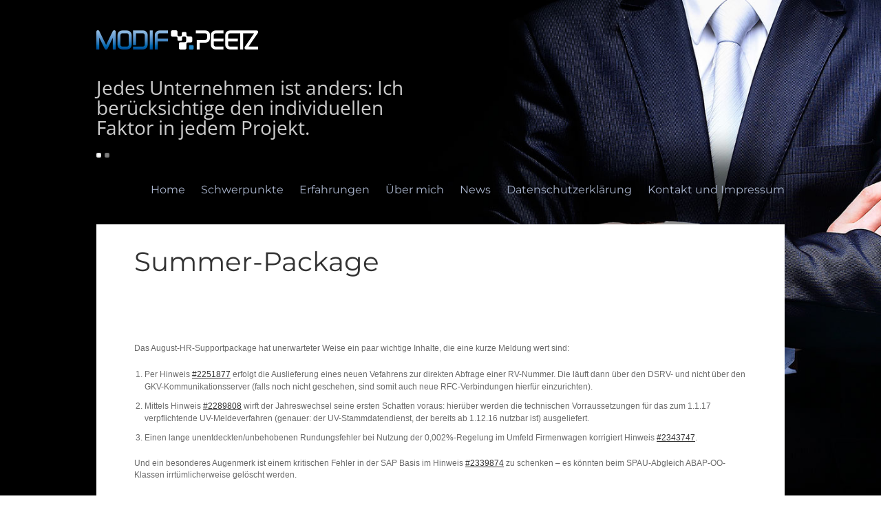

--- FILE ---
content_type: text/html; charset=UTF-8
request_url: https://modif-peetz.de/summer-package/
body_size: 11113
content:
<!DOCTYPE html>
<!--[if lt IE 7 ]><html class="ie ie6" lang="en"> <![endif]-->
<!--[if IE 7 ]><html class="ie ie7" lang="en"> <![endif]-->
<!--[if IE 8 ]><html class="ie ie8" lang="en"> <![endif]-->
<!--[if (gte IE 9)|!(IE)]><!--><html lang="de"> <!--<![endif]-->
<head>

<!-- Basic Page Needs
================================================== -->
<meta charset="UTF-8">

<title>Summer-Package - MODIF Peetz - SAP für HR Management</title>

<link rel="profile" href="http://gmpg.org/xfn/11">
<link rel="pingback" href="https://modif-peetz.de/xmlrpc.php">

<meta name="description" content="Ich biete als Freelancer Expertenwissen für SAP HR / HCM für meine Kunden an: Ein abgeschlossenes Studium der Wirtschaftswissenschaften und über 25 Jahre SAP-Erfahrung bilden mein Fundament für umfassendes Fachwissen und Projekterfahrung. Mein persönliches Steckenpferd ist die deutsche Personalabrechnung in all ihren Facetten. 
Mein Einsatzspektrum reicht von reinen Supportaufgaben über Anforderungsrealisierung, ABAP-Programmierung und Releasewechseln bis hin zur Konzeption von Global Templates und der Entwicklung von strategischen SAP HR-IT Roadmaps."><meta name="author" content="MODIF Peetz – SAP für HR Management ">
<meta name="viewport" content="width=device-width, initial-scale=1, maximum-scale=1">

<!--[if lt IE 9]>
	<script src="http://html5shim.googlecode.com/svn/trunk/html5.js"></script>
<![endif]-->

<!-- Favicons
================================================== -->
<link rel="shortcut icon" href="https://modif-peetz.de/wp-content/uploads/2014/07/favicon.ico"><link rel="apple-touch-icon" href="https://modif-peetz.de/wp-content/uploads/2014/07/apple-touch-icon.png"><link rel="apple-touch-icon" sizes="72x72" href="https://modif-peetz.de/wp-content/uploads/2014/07/apple-touch-icon-72x72.png"><link rel="apple-touch-icon" sizes="114x114" href="https://modif-peetz.de/wp-content/uploads/2014/07/apple-touch-icon-114x114.png">
<meta name='robots' content='index, follow, max-image-preview:large, max-snippet:-1, max-video-preview:-1' />

	<!-- This site is optimized with the Yoast SEO plugin v26.8 - https://yoast.com/product/yoast-seo-wordpress/ -->
	<link rel="canonical" href="https://modif-peetz.de/summer-package/" />
	<meta property="og:locale" content="de_DE" />
	<meta property="og:type" content="article" />
	<meta property="og:title" content="Summer-Package - MODIF Peetz - SAP für HR Management" />
	<meta property="og:description" content="Das August-HR-Supportpackage hat unerwarteter Weise ein paar wichtige Inhalte, die eine kurze Meldung wert sind: Per Hinweis #2251877 erfolgt die Auslieferung eines neuen Vefahrens zur direkten Abfrage einer RV-Nummer. Die läuft dann über den DSRV- und nicht über den GKV-Kommunikationsserver (falls noch nicht geschehen, sind somit auch neue RFC-Verbindungen hierfür einzurichten). Mittels Hinweis #2289808 wirft der Jahreswechsel seine ersten Schatten voraus: hierüber werden die technischen Vorraussetzungen für das zum 1.1.17 verpflichtende UV-Meldeverfahren (genauer: der UV-Stammdatendienst, der bereits ab 1.12.16 nutzbar ist) ausgeliefert. Einen lange unentdeckten/unbehobenen Rundungsfehler bei Nutzung der 0,002%-Regelung im Umfeld Firmenwagen korrigiert Hinweis #2343747. Und ein besonderes Augenmerk ... read more &rsaquo;" />
	<meta property="og:url" content="https://modif-peetz.de/summer-package/" />
	<meta property="og:site_name" content="MODIF Peetz - SAP für HR Management" />
	<meta property="article:published_time" content="2016-08-15T08:22:40+00:00" />
	<meta name="author" content="Sebastian Peetz" />
	<meta name="twitter:card" content="summary_large_image" />
	<meta name="twitter:label1" content="Verfasst von" />
	<meta name="twitter:data1" content="Sebastian Peetz" />
	<meta name="twitter:label2" content="Geschätzte Lesezeit" />
	<meta name="twitter:data2" content="1 Minute" />
	<script type="application/ld+json" class="yoast-schema-graph">{"@context":"https://schema.org","@graph":[{"@type":"Article","@id":"https://modif-peetz.de/summer-package/#article","isPartOf":{"@id":"https://modif-peetz.de/summer-package/"},"author":{"name":"Sebastian Peetz","@id":"https://modif-peetz.de/#/schema/person/069693806f010b4de17c6b318953d4a7"},"headline":"Summer-Package","datePublished":"2016-08-15T08:22:40+00:00","mainEntityOfPage":{"@id":"https://modif-peetz.de/summer-package/"},"wordCount":125,"publisher":{"@id":"https://modif-peetz.de/#organization"},"articleSection":["News"],"inLanguage":"de"},{"@type":"WebPage","@id":"https://modif-peetz.de/summer-package/","url":"https://modif-peetz.de/summer-package/","name":"Summer-Package - MODIF Peetz - SAP für HR Management","isPartOf":{"@id":"https://modif-peetz.de/#website"},"datePublished":"2016-08-15T08:22:40+00:00","breadcrumb":{"@id":"https://modif-peetz.de/summer-package/#breadcrumb"},"inLanguage":"de","potentialAction":[{"@type":"ReadAction","target":["https://modif-peetz.de/summer-package/"]}]},{"@type":"BreadcrumbList","@id":"https://modif-peetz.de/summer-package/#breadcrumb","itemListElement":[{"@type":"ListItem","position":1,"name":"Startseite","item":"https://modif-peetz.de/"},{"@type":"ListItem","position":2,"name":"Summer-Package"}]},{"@type":"WebSite","@id":"https://modif-peetz.de/#website","url":"https://modif-peetz.de/","name":"MODIF Peetz - SAP für HR Management","description":"SAP HR Expertise","publisher":{"@id":"https://modif-peetz.de/#organization"},"potentialAction":[{"@type":"SearchAction","target":{"@type":"EntryPoint","urlTemplate":"https://modif-peetz.de/?s={search_term_string}"},"query-input":{"@type":"PropertyValueSpecification","valueRequired":true,"valueName":"search_term_string"}}],"inLanguage":"de"},{"@type":"Organization","@id":"https://modif-peetz.de/#organization","name":"MODIF PEETZ","url":"https://modif-peetz.de/","logo":{"@type":"ImageObject","inLanguage":"de","@id":"https://modif-peetz.de/#/schema/logo/image/","url":"https://modif-peetz.de/wp-content/uploads/2014/07/Logosymbol.jpg","contentUrl":"https://modif-peetz.de/wp-content/uploads/2014/07/Logosymbol.jpg","width":448,"height":448,"caption":"MODIF PEETZ"},"image":{"@id":"https://modif-peetz.de/#/schema/logo/image/"}},{"@type":"Person","@id":"https://modif-peetz.de/#/schema/person/069693806f010b4de17c6b318953d4a7","name":"Sebastian Peetz","image":{"@type":"ImageObject","inLanguage":"de","@id":"https://modif-peetz.de/#/schema/person/image/","url":"https://secure.gravatar.com/avatar/0333f0256bea469f781d773acf6d2f51c8775514e92abc8b95914b3a9f4806bb?s=96&d=mm&r=g","contentUrl":"https://secure.gravatar.com/avatar/0333f0256bea469f781d773acf6d2f51c8775514e92abc8b95914b3a9f4806bb?s=96&d=mm&r=g","caption":"Sebastian Peetz"},"url":"https://modif-peetz.de/author/spe/"}]}</script>
	<!-- / Yoast SEO plugin. -->


<link rel='dns-prefetch' href='//netdna.bootstrapcdn.com' />
<link rel="alternate" title="oEmbed (JSON)" type="application/json+oembed" href="https://modif-peetz.de/wp-json/oembed/1.0/embed?url=https%3A%2F%2Fmodif-peetz.de%2Fsummer-package%2F" />
<link rel="alternate" title="oEmbed (XML)" type="text/xml+oembed" href="https://modif-peetz.de/wp-json/oembed/1.0/embed?url=https%3A%2F%2Fmodif-peetz.de%2Fsummer-package%2F&#038;format=xml" />
<style id='wp-img-auto-sizes-contain-inline-css' type='text/css'>
img:is([sizes=auto i],[sizes^="auto," i]){contain-intrinsic-size:3000px 1500px}
/*# sourceURL=wp-img-auto-sizes-contain-inline-css */
</style>
<link rel='stylesheet' id='zilla-shortcodes-css' href='https://modif-peetz.de/wp-content/plugins/zilla-shortcodes/shortcodes.css?ver=8cd4f18ab8063f962c06523ba9e9908e' type='text/css' media='all' />
<style id='wp-emoji-styles-inline-css' type='text/css'>

	img.wp-smiley, img.emoji {
		display: inline !important;
		border: none !important;
		box-shadow: none !important;
		height: 1em !important;
		width: 1em !important;
		margin: 0 0.07em !important;
		vertical-align: -0.1em !important;
		background: none !important;
		padding: 0 !important;
	}
/*# sourceURL=wp-emoji-styles-inline-css */
</style>
<style id='wp-block-library-inline-css' type='text/css'>
:root{--wp-block-synced-color:#7a00df;--wp-block-synced-color--rgb:122,0,223;--wp-bound-block-color:var(--wp-block-synced-color);--wp-editor-canvas-background:#ddd;--wp-admin-theme-color:#007cba;--wp-admin-theme-color--rgb:0,124,186;--wp-admin-theme-color-darker-10:#006ba1;--wp-admin-theme-color-darker-10--rgb:0,107,160.5;--wp-admin-theme-color-darker-20:#005a87;--wp-admin-theme-color-darker-20--rgb:0,90,135;--wp-admin-border-width-focus:2px}@media (min-resolution:192dpi){:root{--wp-admin-border-width-focus:1.5px}}.wp-element-button{cursor:pointer}:root .has-very-light-gray-background-color{background-color:#eee}:root .has-very-dark-gray-background-color{background-color:#313131}:root .has-very-light-gray-color{color:#eee}:root .has-very-dark-gray-color{color:#313131}:root .has-vivid-green-cyan-to-vivid-cyan-blue-gradient-background{background:linear-gradient(135deg,#00d084,#0693e3)}:root .has-purple-crush-gradient-background{background:linear-gradient(135deg,#34e2e4,#4721fb 50%,#ab1dfe)}:root .has-hazy-dawn-gradient-background{background:linear-gradient(135deg,#faaca8,#dad0ec)}:root .has-subdued-olive-gradient-background{background:linear-gradient(135deg,#fafae1,#67a671)}:root .has-atomic-cream-gradient-background{background:linear-gradient(135deg,#fdd79a,#004a59)}:root .has-nightshade-gradient-background{background:linear-gradient(135deg,#330968,#31cdcf)}:root .has-midnight-gradient-background{background:linear-gradient(135deg,#020381,#2874fc)}:root{--wp--preset--font-size--normal:16px;--wp--preset--font-size--huge:42px}.has-regular-font-size{font-size:1em}.has-larger-font-size{font-size:2.625em}.has-normal-font-size{font-size:var(--wp--preset--font-size--normal)}.has-huge-font-size{font-size:var(--wp--preset--font-size--huge)}.has-text-align-center{text-align:center}.has-text-align-left{text-align:left}.has-text-align-right{text-align:right}.has-fit-text{white-space:nowrap!important}#end-resizable-editor-section{display:none}.aligncenter{clear:both}.items-justified-left{justify-content:flex-start}.items-justified-center{justify-content:center}.items-justified-right{justify-content:flex-end}.items-justified-space-between{justify-content:space-between}.screen-reader-text{border:0;clip-path:inset(50%);height:1px;margin:-1px;overflow:hidden;padding:0;position:absolute;width:1px;word-wrap:normal!important}.screen-reader-text:focus{background-color:#ddd;clip-path:none;color:#444;display:block;font-size:1em;height:auto;left:5px;line-height:normal;padding:15px 23px 14px;text-decoration:none;top:5px;width:auto;z-index:100000}html :where(.has-border-color){border-style:solid}html :where([style*=border-top-color]){border-top-style:solid}html :where([style*=border-right-color]){border-right-style:solid}html :where([style*=border-bottom-color]){border-bottom-style:solid}html :where([style*=border-left-color]){border-left-style:solid}html :where([style*=border-width]){border-style:solid}html :where([style*=border-top-width]){border-top-style:solid}html :where([style*=border-right-width]){border-right-style:solid}html :where([style*=border-bottom-width]){border-bottom-style:solid}html :where([style*=border-left-width]){border-left-style:solid}html :where(img[class*=wp-image-]){height:auto;max-width:100%}:where(figure){margin:0 0 1em}html :where(.is-position-sticky){--wp-admin--admin-bar--position-offset:var(--wp-admin--admin-bar--height,0px)}@media screen and (max-width:600px){html :where(.is-position-sticky){--wp-admin--admin-bar--position-offset:0px}}

/*# sourceURL=wp-block-library-inline-css */
</style><style id='global-styles-inline-css' type='text/css'>
:root{--wp--preset--aspect-ratio--square: 1;--wp--preset--aspect-ratio--4-3: 4/3;--wp--preset--aspect-ratio--3-4: 3/4;--wp--preset--aspect-ratio--3-2: 3/2;--wp--preset--aspect-ratio--2-3: 2/3;--wp--preset--aspect-ratio--16-9: 16/9;--wp--preset--aspect-ratio--9-16: 9/16;--wp--preset--color--black: #000000;--wp--preset--color--cyan-bluish-gray: #abb8c3;--wp--preset--color--white: #ffffff;--wp--preset--color--pale-pink: #f78da7;--wp--preset--color--vivid-red: #cf2e2e;--wp--preset--color--luminous-vivid-orange: #ff6900;--wp--preset--color--luminous-vivid-amber: #fcb900;--wp--preset--color--light-green-cyan: #7bdcb5;--wp--preset--color--vivid-green-cyan: #00d084;--wp--preset--color--pale-cyan-blue: #8ed1fc;--wp--preset--color--vivid-cyan-blue: #0693e3;--wp--preset--color--vivid-purple: #9b51e0;--wp--preset--gradient--vivid-cyan-blue-to-vivid-purple: linear-gradient(135deg,rgb(6,147,227) 0%,rgb(155,81,224) 100%);--wp--preset--gradient--light-green-cyan-to-vivid-green-cyan: linear-gradient(135deg,rgb(122,220,180) 0%,rgb(0,208,130) 100%);--wp--preset--gradient--luminous-vivid-amber-to-luminous-vivid-orange: linear-gradient(135deg,rgb(252,185,0) 0%,rgb(255,105,0) 100%);--wp--preset--gradient--luminous-vivid-orange-to-vivid-red: linear-gradient(135deg,rgb(255,105,0) 0%,rgb(207,46,46) 100%);--wp--preset--gradient--very-light-gray-to-cyan-bluish-gray: linear-gradient(135deg,rgb(238,238,238) 0%,rgb(169,184,195) 100%);--wp--preset--gradient--cool-to-warm-spectrum: linear-gradient(135deg,rgb(74,234,220) 0%,rgb(151,120,209) 20%,rgb(207,42,186) 40%,rgb(238,44,130) 60%,rgb(251,105,98) 80%,rgb(254,248,76) 100%);--wp--preset--gradient--blush-light-purple: linear-gradient(135deg,rgb(255,206,236) 0%,rgb(152,150,240) 100%);--wp--preset--gradient--blush-bordeaux: linear-gradient(135deg,rgb(254,205,165) 0%,rgb(254,45,45) 50%,rgb(107,0,62) 100%);--wp--preset--gradient--luminous-dusk: linear-gradient(135deg,rgb(255,203,112) 0%,rgb(199,81,192) 50%,rgb(65,88,208) 100%);--wp--preset--gradient--pale-ocean: linear-gradient(135deg,rgb(255,245,203) 0%,rgb(182,227,212) 50%,rgb(51,167,181) 100%);--wp--preset--gradient--electric-grass: linear-gradient(135deg,rgb(202,248,128) 0%,rgb(113,206,126) 100%);--wp--preset--gradient--midnight: linear-gradient(135deg,rgb(2,3,129) 0%,rgb(40,116,252) 100%);--wp--preset--font-size--small: 13px;--wp--preset--font-size--medium: 20px;--wp--preset--font-size--large: 36px;--wp--preset--font-size--x-large: 42px;--wp--preset--spacing--20: 0.44rem;--wp--preset--spacing--30: 0.67rem;--wp--preset--spacing--40: 1rem;--wp--preset--spacing--50: 1.5rem;--wp--preset--spacing--60: 2.25rem;--wp--preset--spacing--70: 3.38rem;--wp--preset--spacing--80: 5.06rem;--wp--preset--shadow--natural: 6px 6px 9px rgba(0, 0, 0, 0.2);--wp--preset--shadow--deep: 12px 12px 50px rgba(0, 0, 0, 0.4);--wp--preset--shadow--sharp: 6px 6px 0px rgba(0, 0, 0, 0.2);--wp--preset--shadow--outlined: 6px 6px 0px -3px rgb(255, 255, 255), 6px 6px rgb(0, 0, 0);--wp--preset--shadow--crisp: 6px 6px 0px rgb(0, 0, 0);}:where(.is-layout-flex){gap: 0.5em;}:where(.is-layout-grid){gap: 0.5em;}body .is-layout-flex{display: flex;}.is-layout-flex{flex-wrap: wrap;align-items: center;}.is-layout-flex > :is(*, div){margin: 0;}body .is-layout-grid{display: grid;}.is-layout-grid > :is(*, div){margin: 0;}:where(.wp-block-columns.is-layout-flex){gap: 2em;}:where(.wp-block-columns.is-layout-grid){gap: 2em;}:where(.wp-block-post-template.is-layout-flex){gap: 1.25em;}:where(.wp-block-post-template.is-layout-grid){gap: 1.25em;}.has-black-color{color: var(--wp--preset--color--black) !important;}.has-cyan-bluish-gray-color{color: var(--wp--preset--color--cyan-bluish-gray) !important;}.has-white-color{color: var(--wp--preset--color--white) !important;}.has-pale-pink-color{color: var(--wp--preset--color--pale-pink) !important;}.has-vivid-red-color{color: var(--wp--preset--color--vivid-red) !important;}.has-luminous-vivid-orange-color{color: var(--wp--preset--color--luminous-vivid-orange) !important;}.has-luminous-vivid-amber-color{color: var(--wp--preset--color--luminous-vivid-amber) !important;}.has-light-green-cyan-color{color: var(--wp--preset--color--light-green-cyan) !important;}.has-vivid-green-cyan-color{color: var(--wp--preset--color--vivid-green-cyan) !important;}.has-pale-cyan-blue-color{color: var(--wp--preset--color--pale-cyan-blue) !important;}.has-vivid-cyan-blue-color{color: var(--wp--preset--color--vivid-cyan-blue) !important;}.has-vivid-purple-color{color: var(--wp--preset--color--vivid-purple) !important;}.has-black-background-color{background-color: var(--wp--preset--color--black) !important;}.has-cyan-bluish-gray-background-color{background-color: var(--wp--preset--color--cyan-bluish-gray) !important;}.has-white-background-color{background-color: var(--wp--preset--color--white) !important;}.has-pale-pink-background-color{background-color: var(--wp--preset--color--pale-pink) !important;}.has-vivid-red-background-color{background-color: var(--wp--preset--color--vivid-red) !important;}.has-luminous-vivid-orange-background-color{background-color: var(--wp--preset--color--luminous-vivid-orange) !important;}.has-luminous-vivid-amber-background-color{background-color: var(--wp--preset--color--luminous-vivid-amber) !important;}.has-light-green-cyan-background-color{background-color: var(--wp--preset--color--light-green-cyan) !important;}.has-vivid-green-cyan-background-color{background-color: var(--wp--preset--color--vivid-green-cyan) !important;}.has-pale-cyan-blue-background-color{background-color: var(--wp--preset--color--pale-cyan-blue) !important;}.has-vivid-cyan-blue-background-color{background-color: var(--wp--preset--color--vivid-cyan-blue) !important;}.has-vivid-purple-background-color{background-color: var(--wp--preset--color--vivid-purple) !important;}.has-black-border-color{border-color: var(--wp--preset--color--black) !important;}.has-cyan-bluish-gray-border-color{border-color: var(--wp--preset--color--cyan-bluish-gray) !important;}.has-white-border-color{border-color: var(--wp--preset--color--white) !important;}.has-pale-pink-border-color{border-color: var(--wp--preset--color--pale-pink) !important;}.has-vivid-red-border-color{border-color: var(--wp--preset--color--vivid-red) !important;}.has-luminous-vivid-orange-border-color{border-color: var(--wp--preset--color--luminous-vivid-orange) !important;}.has-luminous-vivid-amber-border-color{border-color: var(--wp--preset--color--luminous-vivid-amber) !important;}.has-light-green-cyan-border-color{border-color: var(--wp--preset--color--light-green-cyan) !important;}.has-vivid-green-cyan-border-color{border-color: var(--wp--preset--color--vivid-green-cyan) !important;}.has-pale-cyan-blue-border-color{border-color: var(--wp--preset--color--pale-cyan-blue) !important;}.has-vivid-cyan-blue-border-color{border-color: var(--wp--preset--color--vivid-cyan-blue) !important;}.has-vivid-purple-border-color{border-color: var(--wp--preset--color--vivid-purple) !important;}.has-vivid-cyan-blue-to-vivid-purple-gradient-background{background: var(--wp--preset--gradient--vivid-cyan-blue-to-vivid-purple) !important;}.has-light-green-cyan-to-vivid-green-cyan-gradient-background{background: var(--wp--preset--gradient--light-green-cyan-to-vivid-green-cyan) !important;}.has-luminous-vivid-amber-to-luminous-vivid-orange-gradient-background{background: var(--wp--preset--gradient--luminous-vivid-amber-to-luminous-vivid-orange) !important;}.has-luminous-vivid-orange-to-vivid-red-gradient-background{background: var(--wp--preset--gradient--luminous-vivid-orange-to-vivid-red) !important;}.has-very-light-gray-to-cyan-bluish-gray-gradient-background{background: var(--wp--preset--gradient--very-light-gray-to-cyan-bluish-gray) !important;}.has-cool-to-warm-spectrum-gradient-background{background: var(--wp--preset--gradient--cool-to-warm-spectrum) !important;}.has-blush-light-purple-gradient-background{background: var(--wp--preset--gradient--blush-light-purple) !important;}.has-blush-bordeaux-gradient-background{background: var(--wp--preset--gradient--blush-bordeaux) !important;}.has-luminous-dusk-gradient-background{background: var(--wp--preset--gradient--luminous-dusk) !important;}.has-pale-ocean-gradient-background{background: var(--wp--preset--gradient--pale-ocean) !important;}.has-electric-grass-gradient-background{background: var(--wp--preset--gradient--electric-grass) !important;}.has-midnight-gradient-background{background: var(--wp--preset--gradient--midnight) !important;}.has-small-font-size{font-size: var(--wp--preset--font-size--small) !important;}.has-medium-font-size{font-size: var(--wp--preset--font-size--medium) !important;}.has-large-font-size{font-size: var(--wp--preset--font-size--large) !important;}.has-x-large-font-size{font-size: var(--wp--preset--font-size--x-large) !important;}
/*# sourceURL=global-styles-inline-css */
</style>

<style id='classic-theme-styles-inline-css' type='text/css'>
/*! This file is auto-generated */
.wp-block-button__link{color:#fff;background-color:#32373c;border-radius:9999px;box-shadow:none;text-decoration:none;padding:calc(.667em + 2px) calc(1.333em + 2px);font-size:1.125em}.wp-block-file__button{background:#32373c;color:#fff;text-decoration:none}
/*# sourceURL=/wp-includes/css/classic-themes.min.css */
</style>
<link rel='stylesheet' id='contact-form-7-css' href='https://modif-peetz.de/wp-content/plugins/contact-form-7/includes/css/styles.css?ver=6.1.4' type='text/css' media='all' />
<link rel='stylesheet' id='dscf7-math-captcha-style-css' href='https://modif-peetz.de/wp-content/plugins/ds-cf7-math-captcha/assets/css/style.css?ver=1.0.0' type='text/css' media='' />
<link rel='stylesheet' id='theme-slug-stylesheet-css' href='https://modif-peetz.de/wp-content/themes/modif/style.css?ver=202208241130' type='text/css' media='all' />
<link rel='stylesheet' id='silver-style-css' href='https://modif-peetz.de/wp-content/themes/modif/style.css?ver=202208241130' type='text/css' media='all' />
<link rel='stylesheet' id='pace-css' href='https://modif-peetz.de/wp-content/themes/modif/stylesheets/pace.css?ver=8cd4f18ab8063f962c06523ba9e9908e' type='text/css' media='all' />
<link rel='stylesheet' id='base-css' href='https://modif-peetz.de/wp-content/themes/modif/stylesheets/base.css?ver=8cd4f18ab8063f962c06523ba9e9908e' type='text/css' media='all' />
<link rel='stylesheet' id='skeleton-css' href='https://modif-peetz.de/wp-content/themes/modif/stylesheets/skeleton.css?ver=8cd4f18ab8063f962c06523ba9e9908e' type='text/css' media='all' />
<link rel='stylesheet' id='flexslider-css' href='https://modif-peetz.de/wp-content/themes/modif/stylesheets/flexslider.css?ver=8cd4f18ab8063f962c06523ba9e9908e' type='text/css' media='all' />
<link rel='stylesheet' id='fancybox-css' href='https://modif-peetz.de/wp-content/themes/modif/stylesheets/jquery.fancybox.css?ver=8cd4f18ab8063f962c06523ba9e9908e' type='text/css' media='all' />
<link rel='stylesheet' id='layout-css' href='https://modif-peetz.de/wp-content/themes/modif/stylesheets/layout.css?ver=8cd4f18ab8063f962c06523ba9e9908e' type='text/css' media='all' />
<link rel='stylesheet' id='fontawesome-css' href='https://netdna.bootstrapcdn.com/font-awesome/4.0.3/css/font-awesome.css?ver=8cd4f18ab8063f962c06523ba9e9908e' type='text/css' media='all' />
<script type="text/javascript" src="https://modif-peetz.de/wp-includes/js/jquery/jquery.min.js?ver=3.7.1" id="jquery-core-js"></script>
<script type="text/javascript" src="https://modif-peetz.de/wp-includes/js/jquery/jquery-migrate.min.js?ver=3.4.1" id="jquery-migrate-js"></script>
<script type="text/javascript" src="https://modif-peetz.de/wp-includes/js/jquery/ui/core.min.js?ver=1.13.3" id="jquery-ui-core-js"></script>
<script type="text/javascript" src="https://modif-peetz.de/wp-includes/js/jquery/ui/accordion.min.js?ver=1.13.3" id="jquery-ui-accordion-js"></script>
<script type="text/javascript" src="https://modif-peetz.de/wp-includes/js/jquery/ui/tabs.min.js?ver=1.13.3" id="jquery-ui-tabs-js"></script>
<script type="text/javascript" src="https://modif-peetz.de/wp-content/plugins/zilla-shortcodes/js/zilla-shortcodes-lib.js?ver=8cd4f18ab8063f962c06523ba9e9908e" id="zilla-shortcodes-lib-js"></script>
<link rel="EditURI" type="application/rsd+xml" title="RSD" href="https://modif-peetz.de/xmlrpc.php?rsd" />

<link rel='shortlink' href='https://modif-peetz.de/?p=356' />

<style>

.main-menu ul li.mega-menu.mega-menu1 > ul.sub-menu { background: #f6f6f6 url(https://modif-peetz.de/wp-content/uploads/2014/07/SAP_schwerpunkte.png) bottom right no-repeat; }.main-menu ul li.mega-menu.mega-menu2 > ul.sub-menu { background: #f6f6f6 url(https://modif-peetz.de/wp-content/uploads/2014/07/SAP_erfahrungen.png) bottom right no-repeat; }
a.hover-color:hover,
.schwerpunkte-list > ul > li a.active,
p.form-submit input:hover,
.navigation.post-navigation a:hover,
.main-menu ul.sub-menu li a:hover,
.main-menu ul li ul li.current-menu-item a,
.sticky-wrapper #secondary-menu-container .main-menu ul li ul.sub-menu li.current-menu-item a,
.sticky-wrapper #secondary-menu-container .main-menu ul li ul.sub-menu li a:hover,
#sidebar ul li .widget .tagcloud a:hover,
span.post-tags a:hover
{ color: #414858; }


</style>

<link rel="icon" href="https://modif-peetz.de/wp-content/uploads/2014/07/Logosymbol-150x150.jpg" sizes="32x32" />
<link rel="icon" href="https://modif-peetz.de/wp-content/uploads/2014/07/Logosymbol-196x196.jpg" sizes="192x192" />
<link rel="apple-touch-icon" href="https://modif-peetz.de/wp-content/uploads/2014/07/Logosymbol-196x196.jpg" />
<meta name="msapplication-TileImage" content="https://modif-peetz.de/wp-content/uploads/2014/07/Logosymbol-300x300.jpg" />

</head>
<body class="wp-singular post-template-default single single-post postid-356 single-format-standard wp-theme-modif group-blog">
<div class="loader"></div>

			<div id="superslides">
				<div class="slides-container"><img alt="SAP für Human Capital Management: Ich liefere effiziente Lösungen und messbare Resultate." src="https://modif-peetz.de/wp-content/uploads/2014/07/ModifPeetz-SAP.jpg" /><img alt="Jedes Unternehmen ist anders: Ich berücksichtige den individuellen Faktor in jedem Projekt." src="https://modif-peetz.de/wp-content/uploads/2014/07/Modif_Peetz_bg.jpg" />
				</div>
			</div>
<div id="page">
	<header id="header">
					<div id="logo">
				<a href="https://modif-peetz.de/">
					<img src="https://modif-peetz.de/wp-content/uploads/2014/07/Modif_Peetz.png" />
				</a>
			</div>
				
		
		<div id="quote-slider" class="flexslider">
			<ul class="quote-items slides"><li>Jedes Unternehmen ist anders: Ich berücksichtige den individuellen Faktor in jedem Projekt.</li><li>SAP für Human Capital Management: Ich liefere effiziente Lösungen und messbare Resultate.</li>
			</ul>
		</div>		
		<div id="main-menu" class="main-menu"><ul id="menu-top-menu" class="menu"><li id="menu-item-65" class="menu-item menu-item-type-post_type menu-item-object-page menu-item-home menu-item-65"><a href="https://modif-peetz.de/">Home</a></li>
<li id="menu-item-66" class="mega-menu mega-menu1 menu-item menu-item-type-post_type menu-item-object-page menu-item-has-children menu-item-66"><a href="https://modif-peetz.de/schwerpunkte/">Schwerpunkte</a>
<ul class="sub-menu">
	<li id="menu-item-122" class="menu-item menu-item-type-custom menu-item-object-custom menu-item-has-children menu-item-122"><a href="#">SAP Lösungen</a>
	<ul class="sub-menu">
		<li id="menu-item-124" class="menu-item menu-item-type-post_type menu-item-object-maxim_schwerpunkte menu-item-124"><a href="https://modif-peetz.de/schwerpunkte/personaladministration/">Personaladministration (PA)</a></li>
		<li id="menu-item-127" class="menu-item menu-item-type-post_type menu-item-object-maxim_schwerpunkte menu-item-127"><a href="https://modif-peetz.de/schwerpunkte/abrechnung/">Abrechnung (PY)</a></li>
		<li id="menu-item-126" class="menu-item menu-item-type-post_type menu-item-object-maxim_schwerpunkte menu-item-126"><a href="https://modif-peetz.de/schwerpunkte/zeitwirtschaft/">Zeitwirtschaft (PT)</a></li>
		<li id="menu-item-125" class="menu-item menu-item-type-post_type menu-item-object-maxim_schwerpunkte menu-item-125"><a href="https://modif-peetz.de/schwerpunkte/uebergreifend/">Übergreifend</a></li>
	</ul>
</li>
	<li id="menu-item-129" class="menu-item menu-item-type-custom menu-item-object-custom menu-item-has-children menu-item-129"><a href="#">Branchen</a>
	<ul class="sub-menu">
		<li id="menu-item-207" class="menu-item menu-item-type-post_type menu-item-object-maxim_schwerpunkte menu-item-207"><a href="https://modif-peetz.de/schwerpunkte/oeffentlicher-dienst/">Öffentlicher Dienst</a></li>
		<li id="menu-item-128" class="menu-item menu-item-type-post_type menu-item-object-maxim_schwerpunkte menu-item-128"><a href="https://modif-peetz.de/schwerpunkte/privatwirtschaft/">Privatwirtschaft</a></li>
	</ul>
</li>
</ul>
</li>
<li id="menu-item-92" class="mega-menu mega-menu2 menu-item menu-item-type-post_type menu-item-object-page menu-item-has-children menu-item-92"><a href="https://modif-peetz.de/erfahrungen/">Erfahrungen</a>
<ul class="sub-menu">
	<li id="menu-item-120" class="menu-item menu-item-type-custom menu-item-object-custom menu-item-has-children menu-item-120"><a href="#">Strategisch</a>
	<ul class="sub-menu">
		<li id="menu-item-118" class="menu-item menu-item-type-post_type menu-item-object-maxim_erfahrungen menu-item-118"><a href="https://modif-peetz.de/erfahrungen/gpa-einsatzuntersuchungen-roadmaps/">Einsatzuntersuchungen &#038; Roadmaps</a></li>
	</ul>
</li>
	<li id="menu-item-121" class="menu-item menu-item-type-custom menu-item-object-custom menu-item-has-children menu-item-121"><a href="#">Operativ</a>
	<ul class="sub-menu">
		<li id="menu-item-213" class="menu-item menu-item-type-post_type menu-item-object-maxim_erfahrungen menu-item-213"><a href="https://modif-peetz.de/erfahrungen/incidentmanagement-2nd-level-support/">Incidentmanagement / 2nd-Level-Support</a></li>
		<li id="menu-item-212" class="menu-item menu-item-type-post_type menu-item-object-maxim_erfahrungen menu-item-212"><a href="https://modif-peetz.de/erfahrungen/customizing-programmierung/">Customizing / Programmierung</a></li>
		<li id="menu-item-211" class="menu-item menu-item-type-post_type menu-item-object-maxim_erfahrungen menu-item-211"><a href="https://modif-peetz.de/erfahrungen/planung-systemwartung-supportpackages/">Planung &#038; Systemwartung Supportpackages / Releasewechsel</a></li>
		<li id="menu-item-210" class="menu-item menu-item-type-post_type menu-item-object-maxim_erfahrungen menu-item-210"><a href="https://modif-peetz.de/erfahrungen/loesungskonzepte/">Lösungskonzepte</a></li>
		<li id="menu-item-209" class="menu-item menu-item-type-post_type menu-item-object-maxim_erfahrungen menu-item-209"><a href="https://modif-peetz.de/erfahrungen/schulung-sap-hr-einfuehrung/">Schulung &#038; SAP-HR Einführung</a></li>
		<li id="menu-item-208" class="menu-item menu-item-type-post_type menu-item-object-maxim_erfahrungen menu-item-208"><a href="https://modif-peetz.de/erfahrungen/projekt-teilprojektleitung-qualitaetssicherungtestmanagement/">Projekt-/ Teilprojektleitung &#038; Qualitätssicherung / Testmanagement</a></li>
	</ul>
</li>
</ul>
</li>
<li id="menu-item-105" class="menu-item menu-item-type-post_type menu-item-object-page menu-item-105"><a href="https://modif-peetz.de/ueber-mich/">Über mich</a></li>
<li id="menu-item-108" class="menu-item menu-item-type-taxonomy menu-item-object-category current-post-ancestor current-menu-parent current-post-parent menu-item-108"><a href="https://modif-peetz.de/category/news/">News</a></li>
<li id="menu-item-488" class="menu-item menu-item-type-post_type menu-item-object-page menu-item-488"><a href="https://modif-peetz.de/datenschutzerklaerung/">Datenschutzerklärung</a></li>
<li id="menu-item-111" class="menu-item menu-item-type-post_type menu-item-object-page menu-item-111"><a href="https://modif-peetz.de/kontakt/">Kontakt und Impressum</a></li>
</ul></div>
					<div id="secondary-menu-container">
				<div id="secondary-menu" class="main-menu">
					<a href="https://modif-peetz.de/"><img class="sticky-logo" src="https://modif-peetz.de/wp-content/uploads/2014/07/Modif_Peetz-Logo_pos.png" /></a>
					<img class="mobile-menu" src="https://modif-peetz.de/wp-content/themes/modif/images/mobile-menu.png" />
					<ul id="menu-top-menu-1" class="menu"><li class="menu-item menu-item-type-post_type menu-item-object-page menu-item-home menu-item-65"><a href="https://modif-peetz.de/">Home</a></li>
<li class="mega-menu mega-menu1 menu-item menu-item-type-post_type menu-item-object-page menu-item-has-children menu-item-66"><a href="https://modif-peetz.de/schwerpunkte/">Schwerpunkte</a>
<ul class="sub-menu">
	<li class="menu-item menu-item-type-custom menu-item-object-custom menu-item-has-children menu-item-122"><a href="#">SAP Lösungen</a>
	<ul class="sub-menu">
		<li class="menu-item menu-item-type-post_type menu-item-object-maxim_schwerpunkte menu-item-124"><a href="https://modif-peetz.de/schwerpunkte/personaladministration/">Personaladministration (PA)</a></li>
		<li class="menu-item menu-item-type-post_type menu-item-object-maxim_schwerpunkte menu-item-127"><a href="https://modif-peetz.de/schwerpunkte/abrechnung/">Abrechnung (PY)</a></li>
		<li class="menu-item menu-item-type-post_type menu-item-object-maxim_schwerpunkte menu-item-126"><a href="https://modif-peetz.de/schwerpunkte/zeitwirtschaft/">Zeitwirtschaft (PT)</a></li>
		<li class="menu-item menu-item-type-post_type menu-item-object-maxim_schwerpunkte menu-item-125"><a href="https://modif-peetz.de/schwerpunkte/uebergreifend/">Übergreifend</a></li>
	</ul>
</li>
	<li class="menu-item menu-item-type-custom menu-item-object-custom menu-item-has-children menu-item-129"><a href="#">Branchen</a>
	<ul class="sub-menu">
		<li class="menu-item menu-item-type-post_type menu-item-object-maxim_schwerpunkte menu-item-207"><a href="https://modif-peetz.de/schwerpunkte/oeffentlicher-dienst/">Öffentlicher Dienst</a></li>
		<li class="menu-item menu-item-type-post_type menu-item-object-maxim_schwerpunkte menu-item-128"><a href="https://modif-peetz.de/schwerpunkte/privatwirtschaft/">Privatwirtschaft</a></li>
	</ul>
</li>
</ul>
</li>
<li class="mega-menu mega-menu2 menu-item menu-item-type-post_type menu-item-object-page menu-item-has-children menu-item-92"><a href="https://modif-peetz.de/erfahrungen/">Erfahrungen</a>
<ul class="sub-menu">
	<li class="menu-item menu-item-type-custom menu-item-object-custom menu-item-has-children menu-item-120"><a href="#">Strategisch</a>
	<ul class="sub-menu">
		<li class="menu-item menu-item-type-post_type menu-item-object-maxim_erfahrungen menu-item-118"><a href="https://modif-peetz.de/erfahrungen/gpa-einsatzuntersuchungen-roadmaps/">Einsatzuntersuchungen &#038; Roadmaps</a></li>
	</ul>
</li>
	<li class="menu-item menu-item-type-custom menu-item-object-custom menu-item-has-children menu-item-121"><a href="#">Operativ</a>
	<ul class="sub-menu">
		<li class="menu-item menu-item-type-post_type menu-item-object-maxim_erfahrungen menu-item-213"><a href="https://modif-peetz.de/erfahrungen/incidentmanagement-2nd-level-support/">Incidentmanagement / 2nd-Level-Support</a></li>
		<li class="menu-item menu-item-type-post_type menu-item-object-maxim_erfahrungen menu-item-212"><a href="https://modif-peetz.de/erfahrungen/customizing-programmierung/">Customizing / Programmierung</a></li>
		<li class="menu-item menu-item-type-post_type menu-item-object-maxim_erfahrungen menu-item-211"><a href="https://modif-peetz.de/erfahrungen/planung-systemwartung-supportpackages/">Planung &#038; Systemwartung Supportpackages / Releasewechsel</a></li>
		<li class="menu-item menu-item-type-post_type menu-item-object-maxim_erfahrungen menu-item-210"><a href="https://modif-peetz.de/erfahrungen/loesungskonzepte/">Lösungskonzepte</a></li>
		<li class="menu-item menu-item-type-post_type menu-item-object-maxim_erfahrungen menu-item-209"><a href="https://modif-peetz.de/erfahrungen/schulung-sap-hr-einfuehrung/">Schulung &#038; SAP-HR Einführung</a></li>
		<li class="menu-item menu-item-type-post_type menu-item-object-maxim_erfahrungen menu-item-208"><a href="https://modif-peetz.de/erfahrungen/projekt-teilprojektleitung-qualitaetssicherungtestmanagement/">Projekt-/ Teilprojektleitung &#038; Qualitätssicherung / Testmanagement</a></li>
	</ul>
</li>
</ul>
</li>
<li class="menu-item menu-item-type-post_type menu-item-object-page menu-item-105"><a href="https://modif-peetz.de/ueber-mich/">Über mich</a></li>
<li class="menu-item menu-item-type-taxonomy menu-item-object-category current-post-ancestor current-menu-parent current-post-parent menu-item-108"><a href="https://modif-peetz.de/category/news/">News</a></li>
<li class="menu-item menu-item-type-post_type menu-item-object-page menu-item-488"><a href="https://modif-peetz.de/datenschutzerklaerung/">Datenschutzerklärung</a></li>
<li class="menu-item menu-item-type-post_type menu-item-object-page menu-item-111"><a href="https://modif-peetz.de/kontakt/">Kontakt und Impressum</a></li>
</ul>				</div>
			</div>
			</header>
<div id="content" class="site-content">
	<main id="main" class="site-main clearfix" role="main">
		
		
							<div id="std-page" class="page the-page">
			<div class="title-meta">
				<h1>Summer-Package</h1>
					<span class="meta">

	
	
		<span class="author">by <a href="https://modif-peetz.de/author/spe/" title="Beiträge von Sebastian Peetz" rel="author">Sebastian Peetz</a></span>

	
	</span>
			</div>
				<p>Das August-HR-Supportpackage hat unerwarteter Weise ein paar wichtige Inhalte, die eine kurze Meldung wert sind:</p>
<ol>
<li>Per Hinweis <a href="https://launchpad.support.sap.com/#/notes/2251877">#2251877</a> erfolgt die Auslieferung eines neuen Vefahrens zur direkten Abfrage einer RV-Nummer. Die läuft dann über den DSRV- und nicht über den GKV-Kommunikationsserver (falls noch nicht geschehen, sind somit auch neue RFC-Verbindungen hierfür einzurichten).</li>
<li>Mittels Hinweis <a href="https://launchpad.support.sap.com/#/notes/2289808">#2289808</a> wirft der Jahreswechsel seine ersten Schatten voraus: hierüber werden die technischen Vorraussetzungen für das zum 1.1.17 verpflichtende UV-Meldeverfahren (genauer: der UV-Stammdatendienst, der bereits ab 1.12.16 nutzbar ist) ausgeliefert.</li>
<li>Einen lange unentdeckten/unbehobenen Rundungsfehler bei Nutzung der 0,002%-Regelung im Umfeld Firmenwagen korrigiert Hinweis <a href="https://launchpad.support.sap.com/#/notes/2343747">#2343747</a>.</li>
</ol>
<p>Und ein besonderes Augenmerk ist einem kritischen Fehler in der SAP Basis im Hinweis <a href="https://launchpad.support.sap.com/#/notes/2339874">#2339874</a> zu schenken &#8211; es könnten beim SPAU-Abgleich ABAP-OO-Klassen irrtümlicherweise gelöscht werden.</p>
		
		<nav class="navigation post-navigation" role="navigation">
		<h1 class="screen-reader-text">Post navigation</h1>
		<div class="nav-links">
			<div class="nav-previous"><a href="https://modif-peetz.de/erweiterung-des-testreports-fuer-sv-kommunikation/" rel="prev"><span class="meta-nav">&larr;</span> Erweiterung des Testreports für SV-Kommunikation</a></div><div class="nav-next"><a href="https://modif-peetz.de/abbruch-im-rpcalcd0-nach-hr-sp-d4a0/" rel="next">Abbruch im RPCALCD0 nach HR-SP D4/A0 <span class="meta-nav">&rarr;</span></a></div>		</div><!-- .nav-links -->
	</nav><!-- .navigation -->
		
		
		
		</div>		
				
	</main>
</div>

	<footer id="footer">
				<p class="footer-default">© 2024 MODIF Peetz</p>
	</footer>
</div>

<script type="speculationrules">
{"prefetch":[{"source":"document","where":{"and":[{"href_matches":"/*"},{"not":{"href_matches":["/wp-*.php","/wp-admin/*","/wp-content/uploads/*","/wp-content/*","/wp-content/plugins/*","/wp-content/themes/modif/*","/*\\?(.+)"]}},{"not":{"selector_matches":"a[rel~=\"nofollow\"]"}},{"not":{"selector_matches":".no-prefetch, .no-prefetch a"}}]},"eagerness":"conservative"}]}
</script>
<script type="text/javascript" src="https://modif-peetz.de/wp-includes/js/dist/hooks.min.js?ver=dd5603f07f9220ed27f1" id="wp-hooks-js"></script>
<script type="text/javascript" src="https://modif-peetz.de/wp-includes/js/dist/i18n.min.js?ver=c26c3dc7bed366793375" id="wp-i18n-js"></script>
<script type="text/javascript" id="wp-i18n-js-after">
/* <![CDATA[ */
wp.i18n.setLocaleData( { 'text direction\u0004ltr': [ 'ltr' ] } );
//# sourceURL=wp-i18n-js-after
/* ]]> */
</script>
<script type="text/javascript" src="https://modif-peetz.de/wp-content/plugins/contact-form-7/includes/swv/js/index.js?ver=6.1.4" id="swv-js"></script>
<script type="text/javascript" id="contact-form-7-js-translations">
/* <![CDATA[ */
( function( domain, translations ) {
	var localeData = translations.locale_data[ domain ] || translations.locale_data.messages;
	localeData[""].domain = domain;
	wp.i18n.setLocaleData( localeData, domain );
} )( "contact-form-7", {"translation-revision-date":"2025-10-26 03:28:49+0000","generator":"GlotPress\/4.0.3","domain":"messages","locale_data":{"messages":{"":{"domain":"messages","plural-forms":"nplurals=2; plural=n != 1;","lang":"de"},"This contact form is placed in the wrong place.":["Dieses Kontaktformular wurde an der falschen Stelle platziert."],"Error:":["Fehler:"]}},"comment":{"reference":"includes\/js\/index.js"}} );
//# sourceURL=contact-form-7-js-translations
/* ]]> */
</script>
<script type="text/javascript" id="contact-form-7-js-before">
/* <![CDATA[ */
var wpcf7 = {
    "api": {
        "root": "https:\/\/modif-peetz.de\/wp-json\/",
        "namespace": "contact-form-7\/v1"
    }
};
//# sourceURL=contact-form-7-js-before
/* ]]> */
</script>
<script type="text/javascript" src="https://modif-peetz.de/wp-content/plugins/contact-form-7/includes/js/index.js?ver=6.1.4" id="contact-form-7-js"></script>
<script type="text/javascript" id="dscf7_refresh_script-js-extra">
/* <![CDATA[ */
var ajax_object = {"ajax_url":"https://modif-peetz.de/wp-admin/admin-ajax.php","nonce":"b5c974a668"};
//# sourceURL=dscf7_refresh_script-js-extra
/* ]]> */
</script>
<script type="text/javascript" src="https://modif-peetz.de/wp-content/plugins/ds-cf7-math-captcha/assets/js/script-min.js?ver=1.2.0" id="dscf7_refresh_script-js"></script>
<script type="text/javascript" src="https://modif-peetz.de/wp-content/themes/modif/js/pace.js?ver=20140505" id="pace-js"></script>
<script type="text/javascript" src="https://modif-peetz.de/wp-content/themes/modif/js/jquery.flexslider-min.js?ver=20140505" id="flexslider-js"></script>
<script type="text/javascript" src="https://modif-peetz.de/wp-content/themes/modif/js/jquery.nicescroll.min.js?ver=20140505" id="nicescroll-js"></script>
<script type="text/javascript" src="https://modif-peetz.de/wp-content/themes/modif/js/sticky.js?ver=20140505" id="sticky-js"></script>
<script type="text/javascript" src="https://modif-peetz.de/wp-content/themes/modif/js/jquery.fancybox.pack.js?ver=20140505" id="fancybox-js"></script>
<script type="text/javascript" src="https://modif-peetz.de/wp-content/themes/modif/js/twitter/jquery.tweet.js?ver=8cd4f18ab8063f962c06523ba9e9908e" id="twitter-js"></script>
<script type="text/javascript" src="https://modif-peetz.de/wp-content/themes/modif/js/maxim.js?ver=20140505" id="maxim-js"></script>
<script type="text/javascript" src="https://modif-peetz.de/wp-content/themes/modif/js/navigation.js?ver=20120206" id="silver-navigation-js"></script>
<script type="text/javascript" src="https://modif-peetz.de/wp-content/themes/modif/js/skip-link-focus-fix.js?ver=20130115" id="silver-skip-link-focus-fix-js"></script>
<script id="wp-emoji-settings" type="application/json">
{"baseUrl":"https://s.w.org/images/core/emoji/17.0.2/72x72/","ext":".png","svgUrl":"https://s.w.org/images/core/emoji/17.0.2/svg/","svgExt":".svg","source":{"concatemoji":"https://modif-peetz.de/wp-includes/js/wp-emoji-release.min.js?ver=8cd4f18ab8063f962c06523ba9e9908e"}}
</script>
<script type="module">
/* <![CDATA[ */
/*! This file is auto-generated */
const a=JSON.parse(document.getElementById("wp-emoji-settings").textContent),o=(window._wpemojiSettings=a,"wpEmojiSettingsSupports"),s=["flag","emoji"];function i(e){try{var t={supportTests:e,timestamp:(new Date).valueOf()};sessionStorage.setItem(o,JSON.stringify(t))}catch(e){}}function c(e,t,n){e.clearRect(0,0,e.canvas.width,e.canvas.height),e.fillText(t,0,0);t=new Uint32Array(e.getImageData(0,0,e.canvas.width,e.canvas.height).data);e.clearRect(0,0,e.canvas.width,e.canvas.height),e.fillText(n,0,0);const a=new Uint32Array(e.getImageData(0,0,e.canvas.width,e.canvas.height).data);return t.every((e,t)=>e===a[t])}function p(e,t){e.clearRect(0,0,e.canvas.width,e.canvas.height),e.fillText(t,0,0);var n=e.getImageData(16,16,1,1);for(let e=0;e<n.data.length;e++)if(0!==n.data[e])return!1;return!0}function u(e,t,n,a){switch(t){case"flag":return n(e,"\ud83c\udff3\ufe0f\u200d\u26a7\ufe0f","\ud83c\udff3\ufe0f\u200b\u26a7\ufe0f")?!1:!n(e,"\ud83c\udde8\ud83c\uddf6","\ud83c\udde8\u200b\ud83c\uddf6")&&!n(e,"\ud83c\udff4\udb40\udc67\udb40\udc62\udb40\udc65\udb40\udc6e\udb40\udc67\udb40\udc7f","\ud83c\udff4\u200b\udb40\udc67\u200b\udb40\udc62\u200b\udb40\udc65\u200b\udb40\udc6e\u200b\udb40\udc67\u200b\udb40\udc7f");case"emoji":return!a(e,"\ud83e\u1fac8")}return!1}function f(e,t,n,a){let r;const o=(r="undefined"!=typeof WorkerGlobalScope&&self instanceof WorkerGlobalScope?new OffscreenCanvas(300,150):document.createElement("canvas")).getContext("2d",{willReadFrequently:!0}),s=(o.textBaseline="top",o.font="600 32px Arial",{});return e.forEach(e=>{s[e]=t(o,e,n,a)}),s}function r(e){var t=document.createElement("script");t.src=e,t.defer=!0,document.head.appendChild(t)}a.supports={everything:!0,everythingExceptFlag:!0},new Promise(t=>{let n=function(){try{var e=JSON.parse(sessionStorage.getItem(o));if("object"==typeof e&&"number"==typeof e.timestamp&&(new Date).valueOf()<e.timestamp+604800&&"object"==typeof e.supportTests)return e.supportTests}catch(e){}return null}();if(!n){if("undefined"!=typeof Worker&&"undefined"!=typeof OffscreenCanvas&&"undefined"!=typeof URL&&URL.createObjectURL&&"undefined"!=typeof Blob)try{var e="postMessage("+f.toString()+"("+[JSON.stringify(s),u.toString(),c.toString(),p.toString()].join(",")+"));",a=new Blob([e],{type:"text/javascript"});const r=new Worker(URL.createObjectURL(a),{name:"wpTestEmojiSupports"});return void(r.onmessage=e=>{i(n=e.data),r.terminate(),t(n)})}catch(e){}i(n=f(s,u,c,p))}t(n)}).then(e=>{for(const n in e)a.supports[n]=e[n],a.supports.everything=a.supports.everything&&a.supports[n],"flag"!==n&&(a.supports.everythingExceptFlag=a.supports.everythingExceptFlag&&a.supports[n]);var t;a.supports.everythingExceptFlag=a.supports.everythingExceptFlag&&!a.supports.flag,a.supports.everything||((t=a.source||{}).concatemoji?r(t.concatemoji):t.wpemoji&&t.twemoji&&(r(t.twemoji),r(t.wpemoji)))});
//# sourceURL=https://modif-peetz.de/wp-includes/js/wp-emoji-loader.min.js
/* ]]> */
</script>


<script>
jQuery(document).ready(function($) {
	
	
	/* quote slider */
	$('#quote-slider').flexslider({
		directionNav   : false,
		controlNav     : true,
		animation      : 'fade',
		slideshowSpeed : 7000
	});
	
	$('#blog-image-slider').flexslider({
		directionNav   : true,
		controlNav     : false,
		animation      : 'fade',
		slideshowSpeed : 7000
	});

});
</script>

</body>
</html>

--- FILE ---
content_type: text/css
request_url: https://modif-peetz.de/wp-content/themes/modif/style.css?ver=202208241130
body_size: 6985
content:
/*

Theme Name: MODIF Peetz
Description: MODIF Peetz WordPress Theme by Katharina Goldmann | Schilling DWA
Author: Katharina Goldmann | Schilling DWA
Version: 1.0.3

Changes: 24.08.2022 (SPE): Switch Google Fonts to local
         28.03.2020 (SPE): Header to 100%
         13.02.2020 (SPE): Code changes for PHP 7.x
         24.08.2017 (SPE): HTTPS instead of HTTP

*/

/* Deactivated 24.8.22 -> load fonts local (see layout.css)
@import url(https://fonts.googleapis.com/css?family=Montserrat);
@import url(https://fonts.googleapis.com/css?family=Open+Sans:300italic,400italic,600italic,400,300,600);
*/

/*body { 
	background: url(images/bg.jpg) no-repeat center center fixed; 
	-webkit-background-size: cover;
	-moz-background-size: cover;
	-o-background-size: cover;
	background-size: cover;
}*/

/*

#page #header #logo
#page #header #quote-slider
#page #header #main-menu

#page #content main#main
#page #content main#main #homepage

#page #footer

*/

#page { width: 1000px; margin: 0 auto; }

/*

#page #header #logo

*/
#logo { padding-top: 44px; }

/* Quote slider */
#quote-slider { width: 50%; margin: 0 0 55px; padding-top: 36px; }
#quote-slider ul:first-child li { display: none; font-size: 28px; line-height: 29px; color: rgba(255,255,255,0.8); font-family: 'Open Sans', 'sans-serif'; font-weight:300}
#quote-slider ul:first-child li:first-child { display: block; }

#quote-slider ol { margin: 0; }
#quote-slider ol li { margin: 0 5px 0 0; display: inline-block; line-height: 5px; }
#quote-slider ol li a { margin: 0; display: inline-block; width: 7px; height: 7px; border-radius: 2px; background: #fff; text-indent: -9999px; opacity: 0.5; }
#quote-slider ol li a.flex-active { opacity: 1; }

/* Homepage page */
.author {
	display:none}
#homepage div div div.hover-bg {
	position: absolute;
	bottom: 0;
	left: 200px;
	width: 100%;
	height: 100%;
	background: url(images/transp-bg01.png) right bottom no-repeat;
	opacity: 0;
	
	/*opacity: 1 !important;
	left: 0 !important;*/
}
#homepage > div:nth-child(2) > div:first-child div.hover-bg { background: url(images/transp-bg01.png) 60px bottom no-repeat; }
#homepage > div:nth-child(2) > div:nth-child(2)  div.hover-bg { background:none;}


#homepage {  }
#homepage > div { float: left; background: #000; overflow: hidden; }

#homepage > div:first-child { width: 405px; }
#homepage > div:nth-child(2) { width: 250px;}
#homepage > div:nth-child(3) { width: 285px; }

#homepage > div > div { position: relative; overflow: hidden; }
#homepage > div:nth-child(2) > div:first-child { height: 247px; }
#homepage > div:nth-child(2) > div:nth-child(2) { height: 364px;  background: #414858;  }
#homepage > div:first-child > div:nth-child(2) { height: 269px; }
#homepage > div:first-child > div:first-child { height: 342px; }

#homepage div div div.main-content { position: absolute; bottom: 0; right: 0; width: 50%; display: block; z-index: 1; word-wrap: break-word; }
#homepage > div:nth-child(2) > div div.main-content { width: 70%; right: 15%; }

#homepage div div div.main-content h1 { font-size: 24px; line-height: 29px; margin-bottom: 5px; }
#homepage div div div.main-content h1 a { color: #fff; text-decoration: none; }
#homepage div div div.main-content p { color: #cccccc; font-size: 14px; line-height: 18px; font-family: 'Montserrat', 'sans-serif'; margin-bottom: 40px; }

#homepage > div:nth-child(2) > div:nth-child(2) div.main-content h1 a { color: #abb6ce; text-decoration: none; font-family: 'Open Sans', 'sans-serif'; font-weight:300}
#homepage > div:nth-child(2) > div:nth-child(2) div.main-content p { color: #abb6ce; font-family: 'Open Sans', 'sans-serif'; font-weight:300; font-style:italic;}

#homepage .twitter { background: #3d4459; height: 264px; padding: 0 40px 0; font-family: 'Montserrat', 'sans-serif'; overflow: scroll; }

#homepage .twitter ul, #homepage .twitter ul li { margin: 0; list-style: none; }

#homepage .twitter p:nth-child(2) { color: #c6d1f5; font-size: 20px; line-height: 30px; margin-top: 100px; word-wrap: break-word; }
#homepage .twitter p:nth-child(2) a { color: #c6d1f5; text-decoration: none; }
#homepage .twitter p:nth-child(2) a:hover { text-decoration: underline; }
#homepage .twitter p:nth-child(3) { color: #fff; font-size: 12px; line-height: 18px; }
#homepage .twitter p:nth-child(3) a { color: #fff; font-size: 12px; line-height: 18px; text-decoration: none; }

span.tweet_time { display: none; }

#homepage .twitter p:nth-child(3) a:hover { text-decoration: underline; }
#homepage .twitter p:nth-child(3) i { font-size: 18px; margin-right: 10px; }

#homepage #posts { background: #fff; height: 541px; padding: 35px 30px; overflow: inherit; position: relative; }
#homepage #posts article:nth-child(4) { display: none; }

#homepage div img { width: 100%; max-width: none; height: auto; vertical-align: middle; opacity: 0.5; }

#homepage #navigation ul { position: absolute; top: 100%; left: 0px; }

#homepage article { margin: 0 0 25px; }
#homepage article h2 a { font-size: 16px; text-decoration: none; }
#homepage article hr { width: 80%; float: right; margin: 9px 0 0; }

/************ homepage variations **************/

#homepage.one_big_box > div:first-child { height: 611px; width: 655px; float: left; }
#homepage.one_big_box > div:first-child > div { height: 611px; }
#homepage.one_big_box > div:nth-child(2) { width: 285px; }
#homepage.one_big_box > div:first-child div:first-child div.hover-bg { background: url(images/transp-bg02.png) right bottom no-repeat; }

#homepage.five_boxes_no_news > div div { overflow: hidden; }
#homepage.five_boxes_no_news > div:first-child div div.main-content { width: 202px; }
/*
#homepage.five_boxes_no_news > div:first-child div:first-child div.hover-bg { background: url(images/transp-bg01.png) right bottom no-repeat; }*/
#homepage.five_boxes_no_news > div:first-child { width: 750px; float: left; }
#homepage.five_boxes_no_news > div:first-child > div:first-child { height: 342px; }
#homepage.five_boxes_no_news > div:first-child > div:nth-child(2), #homepage.five_boxes_no_news > div:first-child > div:nth-child(3) { width: 345px; float: left; height: 269px; }
#homepage.five_boxes_no_news > div:first-child > div:nth-child(3) { width: 405px; }
#homepage.five_boxes_no_news > div:nth-child(2) { width: 250px; float: left; }
#homepage.five_boxes_no_news > div:nth-child(2) > div:first-child { height: 247px; }
#homepage.five_boxes_no_news > div:nth-child(2) > div:nth-child(2) { height: 364px; }

#homepage.one_big_four_medium_no_news > div:first-child > div:first-child { height: 342px; }
#homepage.one_big_four_medium_no_news > div:first-child > div:nth-child(2) { height: 269px; }
#homepage.one_big_four_medium_no_news > div:first-child { width: 345px; height: 611px; }
#homepage.one_big_four_medium_no_news > div:nth-child(2) { width: 405px; height: 611px; }
#homepage.one_big_four_medium_no_news > div:nth-child(2) > div { height: 611px; }
#homepage.one_big_four_medium_no_news > div:nth-child(3) { width: 250px; height: 611px; }
#homepage.one_big_four_medium_no_news > div:nth-child(3) > div:first-child { height: 247px; }
#homepage.one_big_four_medium_no_news > div:nth-child(3) > div:nth-child(2) { height: 364px; }
#homepage.one_big_four_medium_no_news > div:nth-child(3) div div.hover-bg { background: url(images/transp-bg01.png) 60px bottom no-repeat; }
#homepage.one_big_four_medium_no_news > div:nth-child(2) div div.hover-bg { background: url(images/transp-bg02.png) 135px bottom no-repeat; }

#homepage.six_boxes_no_news > div:first-child > div:first-child { height: 342px; }
#homepage.six_boxes_no_news > div:first-child > div:nth-child(2) { height: 269px; }
#homepage.six_boxes_no_news > div:first-child { width: 345px; height: 611px; }
#homepage.six_boxes_no_news > div:nth-child(2) { width: 405px; height: 611px; }
#homepage.six_boxes_no_news > div:nth-child(2) > div:first-child { height: 342px; }
#homepage.six_boxes_no_news > div:nth-child(2) > div:nth-child(2) { height: 269px; }
#homepage.six_boxes_no_news > div:nth-child(3) { width: 250px; height: 611px; }
#homepage.six_boxes_no_news > div:nth-child(3) > div:first-child { height: 247px; }
#homepage.six_boxes_no_news > div:nth-child(3) > div:nth-child(2) { height: 364px; }
#homepage.six_boxes_no_news > div:nth-child(3) div div.hover-bg { background: url(images/transp-bg01.png) 60px bottom no-repeat; }
#homepage.six_boxes_no_news > div:nth-child(2) div div.hover-bg { background: url(images/transp-bg02.png) 135px bottom no-repeat; }

#homepage.big_left_two_medium_right > div:first-child { width: 355px; height: 611px; }
#homepage.big_left_two_medium_right > div:first-child > div { height: 611px; }
#homepage.big_left_two_medium_right > div:nth-child(2) { width: 300px; height: 611px; }
#homepage.big_left_two_medium_right > div:nth-child(2) > div:first-child { height: 305px; }
#homepage.big_left_two_medium_right > div:nth-child(2) > div:nth-child(2) { height: 306px; }
#homepage.big_left_two_medium_right > div:first-child div div.hover-bg { background: url(images/transp-bg02.png) 100px bottom no-repeat; }

#homepage.four_equal > div:first-child, #homepage.four_equal > div:nth-child(2) { width: 327px; height: 611px; }
#homepage.four_equal > div:nth-child(2) { width: 328px; }
#homepage.four_equal > div:first-child > div:first-child, #homepage.four_equal > div:nth-child(2) > div:first-child { height: 305px; }
#homepage.four_equal > div:first-child > div:nth-child(2), #homepage.four_equal > div:nth-child(2) > div:nth-child(2) { height: 306px; }

#homepage.big_top_two_medium_bottom > div:first-child { width: 655px; }
#homepage.big_top_two_medium_bottom > div:first-child > div:first-child { height: 305px; }
#homepage.big_top_two_medium_bottom > div:first-child > div:nth-child(2) { width: 327px; height: 306px; float: left; }
#homepage.big_top_two_medium_bottom > div:first-child > div:nth-child(3) { width: 328px; height: 306px; float: left; }
#homepage.big_top_two_medium_bottom > div:nth-child(2) { width: 285px; }
#homepage.big_top_two_medium_bottom > div:first-child div:first-child div.hover-bg { background: url(images/transp-bg02.png) right bottom no-repeat; }

#homepage.huge_left_two_big_right_no_news > div:first-child, #homepage.huge_left_two_big_right_no_news > div:first-child > div { width: 595px; height: 611px; }
#homepage.huge_left_two_big_right_no_news > div:first-child div:first-child div.hover-bg { background: url(images/transp-bg02.png) right bottom no-repeat; }
#homepage.huge_left_two_big_right_no_news > div:nth-child(2) { width: 405px; height: 611px; }
#homepage.huge_left_two_big_right_no_news > div:nth-child(2) > div:first-child { height: 305px; }
#homepage.huge_left_two_big_right_no_news > div:nth-child(2) > div:nth-child(2) { height: 306px; }
#homepage.huge_left_two_big_right_no_news > div:nth-child(2) > div div.hover-bg { background: url(images/transp-bg01.png) right bottom no-repeat; }

#homepage.big_right_two_medium_left > div:first-child { width: 300px; height: 611px; }
#homepage.big_right_two_medium_left > div:first-child > div:first-child { height: 305px; }
#homepage.big_right_two_medium_left > div:first-child > div:nth-child(2) { height: 306px; }
#homepage.big_right_two_medium_left > div:nth-child(2), #homepage.big_right_two_medium_left > div:nth-child(2) > div { width: 355px; height: 611px; }
#homepage.big_right_two_medium_left > div:nth-child(2) > div div.hover-bg { background: url(images/transp-bg02.png) 100px bottom no-repeat; }

#homepage.big_bottom_two_medium_top > div:first-child { width: 655px; height: 611px; }
#homepage.big_bottom_two_medium_top > div:first-child > div:first-child { width: 327px; float: left; height: 306px; }
#homepage.big_bottom_two_medium_top > div:first-child > div:nth-child(2) { width: 328px; float: left; height: 306px; }
#homepage.big_bottom_two_medium_top > div:first-child > div:nth-child(3) { width: 655px; height: 305px; }
#homepage.big_bottom_two_medium_top > div:first-child > div:nth-child(3) div.hover-bg { background: url(images/transp-bg02.png) right bottom no-repeat; }
#homepage.big_bottom_two_medium_top > div:nth-child(2) { width: 285px; }

#homepage.three_vertical_boxes_no_news > div:first-child { width: 1000px; }
#homepage.three_vertical_boxes_no_news > div:first-child > div { width: 333px; height: 611px; float: left; }
#homepage.three_vertical_boxes_no_news > div:first-child > div div.hover-bg { background: url(images/transp-bg02.png) 100px bottom no-repeat; }
#homepage.three_vertical_boxes_no_news > div:first-child > div:nth-child(2) { width: 334px; }

#homepage.big_box_right_three_medium_left > div:first-child { width: 250px; }
#homepage.big_box_right_three_medium_left > div:first-child > div:first-child,
#homepage.big_box_right_three_medium_left > div:first-child > div:nth-child(2),
#homepage.big_box_right_three_medium_left > div:first-child > div:nth-child(3) { height: 203px; }
#homepage.big_box_right_three_medium_left > div:first-child > div:nth-child(2) { height: 205px; }
#homepage.big_box_right_three_medium_left > div:nth-child(2), #homepage.big_box_right_three_medium_left > div:nth-child(2) > div { width: 405px; height: 611px; }
#homepage.big_box_right_three_medium_left > div:first-child > div div.hover-bg { background: url(images/transp-bg01.png) 60px bottom no-repeat; }
#homepage.big_box_right_three_medium_left > div:nth-child(2) > div div.hover-bg { background: url(images/transp-bg02.png) 100px bottom no-repeat; }

#homepage.two_big_boxes_right_three_medium_left > div:first-child { width: 250px; }
#homepage.two_big_boxes_right_three_medium_left > div:first-child > div:first-child,
#homepage.two_big_boxes_right_three_medium_left > div:first-child > div:nth-child(2),
#homepage.two_big_boxes_right_three_medium_left > div:first-child > div:nth-child(3) { height: 203px; }
#homepage.two_big_boxes_right_three_medium_left > div:first-child > div:nth-child(2) { height: 205px; }
#homepage.two_big_boxes_right_three_medium_left > div:nth-child(2) { width: 405px; }
#homepage.two_big_boxes_right_three_medium_left > div:nth-child(2) > div:first-child { height: 305px; }
#homepage.two_big_boxes_right_three_medium_left > div:nth-child(2) > div:nth-child(2) { height: 306px; }
#homepage.two_big_boxes_right_three_medium_left > div:first-child > div div.hover-bg { background: url(images/transp-bg01.png) 60px bottom no-repeat; }
#homepage.two_big_boxes_right_three_medium_left > div:nth-child(2) > div div.hover-bg { background: url(images/transp-bg02.png) 100px bottom no-repeat; }

#homepage.two_left_unequal_two_right_square > div:first-child { width: 317px; }
#homepage.two_left_unequal_two_right_square > div:first-child > div:first-child { height: 247px; }
#homepage.two_left_unequal_two_right_square > div:first-child > div:nth-child(2) { height: 364px; }
#homepage.two_left_unequal_two_right_square > div:nth-child(2) { width: 338px; }
#homepage.two_left_unequal_two_right_square > div:nth-child(2) > div:first-child { height: 305px; }
#homepage.two_left_unequal_two_right_square > div:nth-child(2) > div:nth-child(2) { height: 306px; }

#homepage.six_boxes_no_news_second_style > div:first-child { width: 297px; }
#homepage.six_boxes_no_news_second_style  > div:first-child > div:first-child { height: 364px; }
#homepage.six_boxes_no_news_second_style  > div:first-child > div:nth-child(2) { height: 247px; }
#homepage.six_boxes_no_news_second_style > div:nth-child(2) { width: 298px; }
#homepage.six_boxes_no_news_second_style > div:nth-child(2) > div:first-child { height: 364px; }
#homepage.six_boxes_no_news_second_style > div:nth-child(2) > div:nth-child(2) { height: 247px; }
#homepage.six_boxes_no_news_second_style > div:nth-child(3) { width: 405px; }
#homepage.six_boxes_no_news_second_style > div:nth-child(3) > div:first-child { height: 247px; }
#homepage.six_boxes_no_news_second_style > div:nth-child(3) > div:nth-child(2) { height: 364px; }

#homepage.default_sidebar_left > div:first-child { width: 285px; }
#homepage.default_sidebar_left > div:nth-child(2) { width: 405px; }
#homepage.default_sidebar_left > div:nth-child(2) > div:first-child { height: 342px; }
#homepage.default_sidebar_left > div:nth-child(2) > div:nth-child(2) { height: 269px; }
#homepage.default_sidebar_left > div:nth-child(3) { width: 250px; }
#homepage.default_sidebar_left > div:nth-child(3) > div:first-child { height: 247px; }
#homepage.default_sidebar_left > div:nth-child(3) > div:nth-child(2) { height: 364px; }

#homepage.default_sidebar_left > div:nth-child(2) > div div.hover-bg { background: url(images/transp-bg01.png) right bottom no-repeat; }
#homepage.default_sidebar_left > div:nth-child(3) > div div.hover-bg { background: url(images/transp-bg01.png) 60px bottom no-repeat; }

/* Standard page */

.page.the-page { background: #fff; padding: 0 55px 55px; }
.page.the-page .title-meta h1 { color: #323232; font-size: 39px; line-height: normal; padding: 30px 0; }

.page.the-page div.title-meta span.meta { margin: 50px 0 0; }

.page.the-page.page-inner-image h1 { font-size: 20px; line-height: normal; padding: 45px 0 15px; }

.page.the-page.page-inner-image img.inner-page-image { margin-bottom: 45px; }

.page.the-page .page-nice-scroll { height: 180px; padding-right: 20px; }

.page.the-page.page-w-sidebar { float: left; width: 605px; }
.page.the-page.page-w-sidebar.page-w-sidebar-l { float: right; }
.page.the-page.page-w-sidebar div.title-meta span.meta { width: 40%; }

.page.the-page.page-w-sidebar.page-w-sidebar-l + #sidebar.widgets-area { float: left; }

/* Work page */

#work ul { margin: 0; overflow: hidden; }
#work ul li {
	margin: 0; 
	float: left; 
	width: 30%; 
	margin-right: 5%; 
	background: #fff; 
	padding-bottom: 25px;
}
#work ul li:last-child { margin-right: 0; }

#work > ul.no-results.not-found > li { width: 100%; padding: 0; margin: 0; }

#work ul li div img { width: 100%; height: auto; opacity: 0.5; vertical-align: middle; }
#work ul li div img.work-image {  }
#work ul li div h1 { margin: -65px 30px 40px; position: relative; z-index: 1; }
#work ul li div h1 a { color: #fff; font-size: 24px; line-height: 29px; text-decoration: none; }
#work ul li div p { font-size: 14px; line-height: 17px; padding: 0 30px; }
#work ul li div a.read-more { margin-left: 30px; }

#work ul li div { position: relative; overflow: hidden; }
/*#work ul li div:after { 
	position: absolute; 
	content: ""; 
	background: url(images/work-transp-bg.png) top right no-repeat; 
	top: 0;
	left: 0;
	width: 100%;
	height: 415px;
}*/

#work ul li div .hover-bg {
	position: absolute;
	top: 0;
	left: -100px;
	width: 100%;
	height: 415px;
	background: url(images/work-transp-bg.png) top right no-repeat;
	opacity: 0;
}

#work ul.work-right li div .hover-bg {
	background: url(images/work-transp-bg-right.png) top right no-repeat;
	right: -100px;
}
#work ul.work-right li div h1, #work ul.work-right li div p { text-align: right; }
#work ul.work-right li div a.read-more { float: right; margin-right: 30px; }

#work + #navigation ul { float: right; margin: 0 30px 0 0; }

/* Schwerpunkte page */

#schwerpunkte { }
#schwerpunkte .schwerpunkte-list { width: 300px; float: left; }

#schwerpunkte .schwerpunkte-list > ul { background: #fff; margin: 0; padding: 15px 0 30px; }
#schwerpunkte .schwerpunkte-list > ul li { margin: 0; line-height: 50px; border-bottom: 1px solid #e9e9e9; }
#schwerpunkte .schwerpunkte-list > ul li:last-child { border-bottom: none; }
#schwerpunkte .schwerpunkte-list > ul li a { margin: 0; font-size: 14px; font-family: 'Montserrat', 'sans-serif'; text-decoration: none; margin-left: 30px; }
#schwerpunkte .schwerpunkte-list > ul li a:hover, #schwerpunkte .schwerpunkte-list > ul li a.active { padding-left: 20px; }

#schwerpunkte .schwerpunkte { float: right; background: #fff; width: 700px; padding-bottom: 30px; }

#schwerpunkte ul.schwerpunkte { position: relative; min-height: 635px; height:auto; display:block; }
#schwerpunkte ul.schwerpunkte li { position: absolute; top: 0; right: 0; display: none; transition: all 0.3s;background: #fff; width: 700px; padding-bottom:20px;  } /* transition 0.3s */
#schwerpunkte ul.schwerpunkte li:first-child { display: block; }
#schwerpunkte ul.schwerpunkte li p br { line-height:22px;}
#schwerpunkte .schwerpunkte img { width: 100%; height: auto; }
#schwerpunkte .schwerpunkte h1 { font-size: 18px; line-height: 29px; margin: 15px 30px 10px 30px; }
#schwerpunkte .schwerpunkte p { font-size: 14px; line-height: 17px; margin: 0 30px 10px 30px; }

#schwerpunkte .schwerpunkte a.read-more { margin-left: 30px; }

#schwerpunkte #navigation { clear: left; }

.schwerpunkte-footer { margin-left: 330px; }

/* Erfahrungen page */
a.read-more.erfahrungen {
	display:none}

#erfahrungen > ul { margin: 0; overflow: hidden; }
#erfahrungen > ul > li { background: #fff; width: 48%; float: left; margin: 0 4% 25px 0; }

#erfahrungen > ul.no-results.not-found > li { width: 100%; padding: 0; margin: 0; }

#erfahrungen > ul > li:nth-child(even) { margin-right: 0; }

#erfahrungen > ul > li:last-child, #erfahrungen > ul > li:nth-last-child(2) { margin-bottom: 0; }

#erfahrungen > ul > li div.b000 { float: left; margin-right: 30px; }
#erfahrungen > ul > li div.b000 img { vertical-align: middle; opacity: 0.5; }

#erfahrungen > ul > li div.b000 img.yo-face { width: 196px; height: 196px; }

#erfahrungen > ul > li h1 { font-size: 18px; line-height: 29px; margin-top: 20px; }
#erfahrungen > ul > li h1 a { text-decoration: none; }

#erfahrungen > ul > li p { margin-bottom: 15px; line-height: 20px; }

#erfahrungen > ul > li a.read-more { float: left; }
#erfahrungen > ul > li ul { float: right; margin: 0 30px 0 0; }
#erfahrungen > ul > li ul li { margin: 0 0 0 10px; display: inline-block; }

#erfahrungen + #navigation ul { float: right; margin: 0 30px 0 0; }

/* Blog page */

#blog ul { margin: 0; }
#blog ul li { margin: 0; background: #fff; width: 1000px; }
#blog ul li article { overflow: hidden; padding-bottom: 30px; }

#blog ul li article.sticky { background: rgba(62,105,201,0.15); }

#blog.special-blog ul li article { padding-bottom: 0; }

#blog ul li article:hover { box-shadow: 0 0 20px rgba(0,0,0,0.25); position: relative; z-index: 1; }

#blog ul li:nth-child(even) { background: #f6f6f6; }

#blog.special-blog ul li:nth-child(even) { text-align: right; }

#blog.special-blog ul li.item-list-1 { margin-left: 50px; }
#blog.special-blog ul li.item-list-2 { margin-left: -50px; }

#blog.special-blog ul li:nth-child(even) article div.b000 { float: right; margin: 0 0 0 30px; }
#blog.special-blog ul li:nth-child(even) article div p { padding: 0 0 0 30px; }
#blog.special-blog ul li:nth-child(even) article div div.title-meta span.meta { float: left; width: 36%; text-align: left; margin: 25px 0 0 30px; }
#blog.special-blog ul li:nth-child(even) article div div.title-meta h1 { float: right; }

#blog ul li article div.b000 { float: left; margin-right: 30px; }
#blog ul li article div.b000 img { vertical-align: middle; opacity: 0.5; }

#blog ul li article div:nth-child(2) { margin-left: 195px; }
#blog.special-blog ul li article div:nth-child(2) { margin: 0 0 0 226px; }
#blog.special-blog ul li:nth-child(2n) article div:nth-child(2) { margin: 0 226px 0 0; }

#blog.simple-blog ul li article div.b000 { width: 135px; height: 135px; margin: 30px 30px 0; }
#blog.simple-blog ul li article div.b000 img { width: 135px; height: 135px; }

#blog.simple-blog.w_sidebar { /*overflow: hidden;*/ }
#blog.simple-blog.w_sidebar > ul { width: 715px; float: left; }

#blog.simple-blog.w_sidebar > ul.no-results.not-found { width: 100%; }

.blog #blog.simple-blog.w_sidebar > ul.no-results.not-found,
.search #blog.simple-blog.w_sidebar > ul.no-results.not-found,
.archive #blog.simple-blog.w_sidebar > ul.no-results.not-found { width: 715px; }

#blog.simple-blog.w_sidebar > ul li { width: 100%; }

#blog.simple-blog.w_sidebar ul li article div div.title-meta h1 { width: 100%; margin: 25px 0 0; }
#blog.simple-blog.w_sidebar ul li article div div.title-meta span.meta { float: none; margin: 0 0 10px; text-align: left; width: 100%; display: inline-block }
#blog.simple-blog.w_sidebar ul li article div p { margin-bottom: 5px; }

/* sidebar */
#sidebar.widgets-area { width: 285px; float: right; }
#sidebar.widgets-area > ul { background: #f6f6f6; position: relative; z-index: 1; box-shadow: 0 0 20px rgba(0, 0, 0, 0.3); margin-top: 45px; padding: 35px 25px; }
#sidebar.widgets-area ul li { width: 100%; background: none; }
#sidebar.widgets-area ul ul { font-size: 100%; }

/* contact page */

.contact-container { overflow: hidden; }
.contact-container .half { float: left; width: 50%; height: 425px; margin-bottom: 40px; }
.contact-container .half form { margin-left: 30px; }
.contact-container .half form textarea { height: 100px; }
.contact-container .half form input[type="text"], .contact-container .half form input[type="email"], .contact-container .half form textarea { 
	width: 100%; 
	-webkit-box-sizing: border-box; /* Safari/Chrome, other WebKit */
	-moz-box-sizing: border-box;    /* Firefox, other Gecko */
	box-sizing: border-box;         /* Opera/IE 8+ */
}
.contact-container .half form *:nth-last-child(2) { text-align: right; }
.contact-container .half form *:nth-last-child(2), .half form *:nth-last-child(2) input { margin: 0; }
.contact-container .half form img.ajax-loader { display: none; }
.contact-container .half h3 { margin: 0 0 25px 30px; font-size: 14px; line-height: normal; }

.contact-container .full { clear: both; border-top: 1px solid #d3d3d3; padding-top: 35px; }
.contact-container .full ul { overflow: hidden; margin: 0; }
.contact-container .full ul li { float: left; width: 25%; margin: 0; }
.contact-container .full ul li i { font-size: 16px; color: #000; float: left; margin-right: 10px; }
.contact-container .full ul li p { font-family: 'Montserrat', 'sans-serif'; color: #666666; font-size: 14px; margin: -5px 0 0 22px; }

/* div.title-meta - blog and page */
div.title-meta { overflow: hidden; }
div.title-meta span.meta { float: right; width: 36%; font-size: 10px; text-align: right; margin: 25px 30px 0 0; }
div.title-meta span.meta a { text-decoration: none; color: #999999; }
div.title-meta span.meta a:hover { text-decoration: underline; }
div.title-meta span.meta .category { background: url(images/cat.png) left 5px no-repeat; padding-left: 20px; }
div.title-meta span.meta .author { background: url(images/author.png) left center no-repeat; padding-left: 15px; margin-left: 10px; }
div.title-meta span.meta .comments { background: url(images/comment.png) left center no-repeat; padding-left: 15px; margin-left: 10px; }

/* Changed 28.03.2020; Before: div.title-meta h1 { width: 60%; display: inline-block; float: left; } */
div.title-meta h1 { width: 100%; display: inline-block }

#blog ul li article div div.title-meta h1 { font-size: 18px; line-height: 29px; margin: 20px 0 15px; }
#blog ul li article div div.title-meta h1 a { text-decoration: none; }

#blog ul li article div p { margin-bottom: 12px; padding-right: 30px; }

#blog + #navigation ul { float: right; margin: 0 226px 0 0; }
#blog.simple-blog + #navigation ul { float: right; margin: 0 30px 0 0; }
#blog.simple-blog.w_sidebar + #navigation ul { float: right; margin: 0 315px 0 0; }

/* Main navigation */
.mobile-menu { display: none; }
.sticky-wrapper #secondary-menu-container { width: 100%; }
.sticky-wrapper #secondary-menu-container.static { position: relative; margin-bottom: 20px; }
.sticky-wrapper #secondary-menu-container .main-menu { margin: 0 auto; width: 1000px; height: 75px; background: #fff; box-shadow: 0 2px 5px rgba(0,0,0,0.35); }
.sticky-wrapper #secondary-menu-container .main-menu ul { margin: 0; float: right; }
.sticky-wrapper #secondary-menu-container .main-menu ul li a:hover, .sticky-wrapper  #secondary-menu-container .main-menu ul li.current-menu-item a { color: #040404; }
.sticky-wrapper #secondary-menu-container .main-menu ul li { margin-top: 26px; display: inline-block; }
.sticky-wrapper #secondary-menu-container .main-menu ul li:last-child { margin-right: 30px; }

.sticky-wrapper #secondary-menu-container .main-menu ul li ul.sub-menu li { display: inherit; margin-top: inherit; }

.sticky-wrapper #secondary-menu-container .main-menu ul li ul.sub-menu li ul.sub-menu { float: none; }

.sticky-wrapper #secondary-menu-container .main-menu ul li ul.sub-menu li a { color: #999999; }
.sticky-wrapper #secondary-menu-container .main-menu ul li ul.sub-menu li:last-child { margin-right: inherit; }

.sticky-wrapper #secondary-menu-container .main-menu ul li.mega-menu > ul.sub-menu > li > a { color: #333333 !important; }

.sticky-wrapper #secondary-menu-container .main-menu .sticky-logo { margin: 16px 0 0 30px; }

.sticky-wrapper { opacity: 0; transition: all 0.3s; z-index: -1; position: absolute; top: 349px; left: 0; width: 100%; }
.sticky-wrapper.is-sticky { opacity: 1; z-index: 10; }

.main-menu ul { display: block; margin: 0 0 40px; text-align: right; }
.main-menu ul li { display: inline; margin: 0 0 0 20px; }
.main-menu ul li a { 
	font-family: 'Montserrat', 'sans-serif'; 
	font-size: 16px; 
	text-decoration: none; 
	color: #ABB6CE; 
	transition: all 0.3s; 
	padding: 0 0 10px;
} /* transition 0.3s */
.main-menu ul.sub-menu li a {
    font-family: "HelveticaNeue","Helvetica Neue",Helvetica,Arial,sans-serif;
    font-size: 11px;
	color: #545454; 
}
.main-menu ul li a:hover, .main-menu ul li a.active, .main-menu > ul > li.current-menu-item > a { color: #ffffff;}
.main-menu ul li ul li a:hover, .main-menu ul li ul li a.active, .main-menu > ul > li > ul > li .current-menu-item > a { color: #000000 !important}

.main-menu > ul > li { position: relative; }

@media only screen and (min-width: 1000px) {
	.main-menu > ul > li > ul.sub-menu { 
		position: absolute; 
		left: -25px; 
		top: 35px; 
		width: 125px; 
		background: #f6f6f6; 
		text-align: center; 
		margin: 0; 
		padding: 13px 0 17px; 
		z-index: 5; 
		box-shadow: 0px 2px 5px rgba(0,0,0,0.25);
	}
	.main-menu > ul > li > ul.sub-menu:before { 
		background: url(images/menu-arrow.png) top center no-repeat;
		position: absolute; 
		left: 0; 
		top: -11px; 
		width: 125px;
		height: 11px;
		content: '';
	}
	.main-menu ul.sub-menu li { float: none; display: block; background: url(images/menu-li-underline.png) bottom left repeat-x; margin: 0 7px; padding: 7px 0; }
	.main-menu ul.sub-menu li:last-child { background: none; }
	.main-menu ul.sub-menu li a { font-family: "HelveticaNeue", "Helvetica Neue", Helvetica, Arial, sans-serif; font-size: 11px; }

	.main-menu ul li.mega-menu > ul.sub-menu { width: 450px; padding: 23px 0 21px; left: -190px; }

	.main-menu ul li.mega-menu > ul.sub-menu:before { 
		background: url(images/menu-arrow-big.png) top center no-repeat;
		width: 450px;
	}

	.main-menu ul li.mega-menu ul.sub-menu { margin: 0; }
	.main-menu ul li.mega-menu ul.sub-menu li ul { display: block !important; margin: 0; }
	.main-menu ul li.mega-menu > ul.sub-menu > li { float: left; margin: 0 15px !important; padding: 0; width: 25%; background: none; }
	.main-menu ul li.mega-menu ul.sub-menu li a { padding: 0 5px; display: inline-block; }	
	.main-menu ul li.mega-menu > ul.sub-menu > li > a { 
		font-family: 'Montserrat', 'sans-serif'; 
		color: #333333; 
		font-size: 14px; 
		cursor: default; 
		padding: 0 0 10px 5px;
		display: inline-block;
	}
	.main-menu ul li.mega-menu ul.sub-menu li { text-align: left; margin: 0; padding: 0; }

/* END */
}

.mobile-menu { float: right; margin: 20px 30px 0 0; cursor: pointer; }

/* Number/s navigation */
#navigation { overflow: hidden; }
#navigation ul { background: #fff; display: inline-block; margin: 0; padding: 6px 14px; }
#navigation ul li { display: inline; color: #323232; margin: 0; font-family: 'Montserrat', 'sans-serif'; padding: 0 5px; }
#navigation ul li a { text-decoration: none; }

/* Background slideshow */
#superslides { position: fixed !important; z-index: -1; }
#slideshow { position: absolute; z-index: -1; }
#slideshow img {
    position: fixed;
    left: 0;
	top: 0;
	width: 100%;
	min-width: 1024px;
	height: auto;
	min-height: 100%;
}

#slideshow img.active {
    opacity: 1;
    z-index: 10;
}
#slideshow img.last-active {
    z-index: 9;
}

/* Read more link */
a.read-more { color: #666666; font-size: 11px; font-weight: bold; text-decoration: none; }
a.p323232 { color: #323232; }
a.p181818 { color: #181818; }
a.p999999 { color: #999999; }
a.p666666 { color: #666666; }

/* Hover color */
a.hover-color:hover { color: #3e69c9; }

/* Transition */
.transition { transition: all 0.3s; }

/* Loading... */
.loader {
	position: fixed;
	left: 0px;
	top: 0px;
	width: 100%;
	height: 100%;
	z-index: 1999;
	background: /*url(images/page-loader.gif) 50% 50% no-repeat*/ rgb(249,249,249);
}

/* Classes */
.no-margin-page-image,
.inner-page-image { width: 100%; height: auto; vertical-align: middle; }
.b000 { background: #000; }
h1.page-title { font-size: 20px; line-height: normal; color: #333333; background: #fff; padding: 5px 15px; margin: 0; display: inline-block; }

.nicescroll-rails div { opacity: 0.25; }

/* Grayscale filter */
img.grayscale {
	filter: url("data:image/svg+xml;utf8,<svg xmlns=\'https://www.w3.org/2000/svg\'><filter id=\'grayscale\'><feColorMatrix type=\'matrix\' values=\'0.3333 0.3333 0.3333 0 0 0.3333 0.3333 0.3333 0 0 0.3333 0.3333 0.3333 0 0 0 0 0 1 0\'/></filter></svg>#grayscale"); /* Firefox 3.5+ */
	filter: gray; /* IE6-9 */
	-webkit-filter: grayscale(100%); /* Chrome 19+ & Safari 6+ */
}

/* box sizing */
#commentform input,
.widget_search .search-form input[type="search"],
p.comment-form-comment textarea { 
	-webkit-box-sizing: border-box; /* Safari/Chrome, other WebKit */
	-moz-box-sizing: border-box;    /* Firefox, other Gecko */
	box-sizing: border-box;         /* Opera/IE 8+ */
}

/* bg slider */
#superslides .slides-container { position: absolute; z-index: -1; }
#superslides .slides-container img {
    position: fixed;
    left: 0;
	top: 0;
	width: 100%;
	min-width: 1024px;
	height: auto;
	min-height: 100%;
}
#superslides .slides-container img.active { opacity: 1; z-index: 10; }
#superslides .slides-container img.last-active { z-index: 9; }

/* wp related */
.nav-links { display: none; }
.page table { width: 100%; text-align: center; margin-bottom: 20px; }
.page table thead { background: rgba(0,0,0,0.05); }
.page table tbody tr:nth-child(odd) { background: rgba(0,0,0,0.025); }

.page dl { margin-bottom: 20px; }
.page dt { display: inline-block; padding: 5px 0px; font-weight: bold; }
.page dd { margin-bottom: 10px; }

.the-page ul { margin-left: 15px; list-style: circle; }
.the-page ol { margin-left: 15px; }
.the-page ul ul li, .the-page ul ol li, .the-page ol ol li, .the-page ol ul li { margin-bottom: 10px; }
.the-page ul ul, .the-page ul ol, .the-page ol ol, .the-page ol ul {
    font-size: 100%;
    margin: 10px 0 10px 20px;
}

.the-page li { line-height: 18px; margin-bottom: 10px; }

.page address { margin-bottom: 20px; }

.page abbr, .page acronym { padding: 2px; background: rgba(0,0,0,0.05); }

.page big { font-size: 120%; }

.page cite, .page q { font-style: italic; }

.page sub { vertical-align: sub; font-size: 80%; }
.page sup { vertical-align: super; font-size: 80%; }

.page code, .page kbd, .page pre, .page tt, .page var { font-family: monospace; }
.page pre { margin-bottom: 20px; word-wrap: break-word; overflow: auto; }

.widget.widget_calendar table { width: 100%; text-align: center; }
.widget img { max-width: 100%; height: auto; }
.widget .tagcloud { text-align: center; }
.widget .tagcloud a { color: #999999; font-size: 11px !important; padding: 1px 6px; margin: 3px 0; display: inline-block; background: none !important; }
.widget .tagcloud a:hover { box-shadow: 0 0 3px rgba(0,0,0,0.25); padding: 1px 8px; margin: 0 -2px; }

span.post-tags { border: 1px solid #f0f0f0; display: block; padding: 10px 20px; }
span.post-tags a { color: #999999; text-decoration: none; font-size: 11px; padding: 1px 6px; margin: 3px 0; display: inline-block; }
span.post-tags a:hover { box-shadow: 0 0 3px rgba(0,0,0,0.25); padding: 1px 8px; margin: 0 -2px; }

#blog-image-slider { margin-bottom: 0; }
#blog-image-slider ul li { margin-bottom: 0; }

.widget_search .search-form { position: relative; margin-bottom: 10px; }
.widget_search .search-form input[type="search"] { background: #ededed; border: none; padding: 9px 5px; width: 100%; }
.widget_search .search-form input[type="submit"] { margin: 0; position: absolute; right: 0; top: 0; height: 34px; width: 34px; text-indent: -9999px; background: url(images/search.png) center no-repeat; }

.no-results.not-found { margin: 0 !important; }
.no-results.not-found li { min-height: 200px; background: #fff; min-height: 200px; margin: 0 !important; }
.no-results.not-found li p, .no-results.not-found li form { padding: 20px !important; margin: 0 !important; }
.no-results.not-found li form { padding: 0 20px 20px !important; }

h2.comments-title, h3#reply-title { font-size: 14px; line-height: normal; color: #323232; margin: 40px 0 45px; }
h3#reply-title { margin-bottom: 20px; }

p.form-submit input { transition: all 0.3s; } /* transition 0.3s */

#commentform, #commentform p.form-submit, #commentform p.form-submit input { margin-bottom: 0; }
#commentform p.form-submit { text-align: right; }

p.comment-form-author, p.comment-form-email, p.comment-form-url { width: 60%; }
p.comment-form-email, p.comment-form-url { clear: left; }
p.comment-form-author input, p.comment-form-email input, p.comment-form-url input { width: 100%; margin-bottom: 0; }

p.comment-form-comment {}

p.comment-form-comment textarea { width: 100%; height: 164px; }
.form-allowed-tags { clear: both; }

.logged-in-as, .form-allowed-tags, .comment-notes { display: none; }

ol.comment-list, ol.comment-list ol.children { list-style: none; margin: 0; }
ol.comment-list ol.children { font-size: 100%; }
ol.comment-list ol.children { margin-left: 100px; }
ol.comment-list li { margin: 0; }
ol.comment-list article { background: #f6f6f6; margin-bottom: 10px; padding: 20px; }
ol.comment-list b.fn { color: #333; font-size: 14px; font-family: 'Montserrat', 'sans-serif'; margin-top: 7px; display: inline-block; }
ol.comment-list .comment-metadata a, ol.comment-list .says, ol.comment-list .comment-reply-link, p.comment-awaiting-moderation { color: #999999; text-decoration: none; font-size: 10px; }

ol.comment-list .comment-metadata { display: block; margin: -23px 0 25px 75px; }

ol.comment-list .comment-author.vcard { overflow: hidden; }

ol.comment-list img.avatar.avatar-50.photo { float: left; margin-right: 25px; }

.screen-reader-text { display: none; }
.navigation.post-navigation a { color: #999999; font-size: 10px; text-decoration: none; transition: all 0.3s; } /* transition 0.3s */

h3.widget-title { font-size: 14px; color: #666666; }

#sidebar ul li { margin-bottom: 3px; }
#sidebar.widgets-area ul li li { background: url(images/sidebar-li-arrow.png) left 6px no-repeat; padding-left: 10px; }

#sidebar.widgets-area ul li ul#recentcomments li { padding: 0; background: none; }
#sidebar.widgets-area ul li ul#recentcomments li a { padding: 0; background: none; background: url(images/link-underline.png) left bottom repeat-x; }

#sidebar > ul > li { margin-bottom: 10px; }
#sidebar ul li aside { border-bottom: 1px solid #d3d3d3; padding-bottom: 20px; }

#sidebar ul li:last-child aside { border-bottom: none; padding-bottom: 0; }

#sidebar ul li a { color: #999; text-decoration: none; }
#sidebar ul li a:hover { background: url(images/link-underline.png) left bottom repeat-x; }
#sidebar ul li ul { margin: 0; }

.page img, .page figure { max-width: 100%; height: auto; }

.page .gallery { width: 100%; overflow: hidden; }
.page .gallery figure { width: 25%; float: left; text-align: center; position: relative; }

.page .gallery figcaption { width: 140px; margin: 0 36px; display: none; position: absolute; left: 0; bottom: 4px; z-index: 10; color: #fff; background: rgba(0,0,0,0.5); }

.page .gallery.gallery-columns-1 figure { width: 100%; }
.page .gallery.gallery-columns-1 figcaption { margin: 0 370px; }

.page .gallery.gallery-columns-2 figure { width: 50%; }
.page .gallery.gallery-columns-2 figcaption { margin: 0 148px; }

.page .gallery.gallery-columns-3 figure { width: 33.3%; }
.page .gallery.gallery-columns-3 figcaption { margin: 0 73px; }

.page .gallery.gallery-columns-4 figure { width: 25%; }
.page .gallery.gallery-columns-4 figcaption { margin: 0 36px; }

.page .gallery.gallery-columns-5 figure { width: 20%; }
.page .gallery.gallery-columns-5 figcaption { margin: 0 14px; }

.page .gallery.gallery-columns-6 figure { width: 16.6%; }
.page .gallery.gallery-columns-6 figcaption { margin: 0; width: 100%; padding: 0; }

.page .gallery.gallery-columns-7 figure { width: 14.2%; }
.page .gallery.gallery-columns-7 figcaption { margin: 0; width: 100%; padding: 0; }

.page .gallery.gallery-columns-8 figure { width: 12.5%; }
.page .gallery.gallery-columns-8 figcaption { margin: 0; width: 100%; padding: 0; }

.page .gallery.gallery-columns-9 figure { width: 11.1%; }
.page .gallery.gallery-columns-9 figcaption { margin: 0; width: 100%; padding: 0; }

figure { margin-bottom: 20px; }

.wp-audio-shortcode { margin-bottom: 20px; }

.wp-caption {}
figcaption.wp-caption-text { background: rgba(0,0,0,0.05); padding: 5px; }
.gallery-caption {}
.bypostauthor {}
.alignright { float: right; margin: 0 0 20px 20px; }
.alignleft{ float: left; margin: 0 20px 20px 0; }
.aligncenter {}
.alignnone {}

.page-template-template-gallery-php #std-page h1 { font-size: 18px; line-height: 29px; color: #323232; padding: 45px 0 15px 0; margin: 0; }

.gallery-item { margin: 0 -17px; }

.gallery-post a { display: inline-block; width: 20%; text-align: center; margin-bottom: 35px; }
.gallery-post a img { vertical-align: middle; }

/*

#page #footer

*/
#footer p {
	margin: 35px 0 0;
	padding-bottom: 30px;
	font-size: 11px;
	color: #454545;
}

#footer p.footer-right { text-align: right; }

#footer.page-w-sidebar-l-footer p { margin-left: 285px; }

--- FILE ---
content_type: text/css
request_url: https://modif-peetz.de/wp-content/themes/modif/stylesheets/layout.css?ver=8cd4f18ab8063f962c06523ba9e9908e
body_size: 1595
content:
/* Changes: 24.8.22 (SPE) Font-Face to allow local Google Fonts
*/

/*
* Skeleton V1.2
* Copyright 2011, Dave Gamache
* www.getskeleton.com
* Free to use under the MIT license.
* http://www.opensource.org/licenses/mit-license.php
* 6/20/2012
*/

/* Table of Content
==================================================
	#Site Styles
	#Page Styles
	#Media Queries
	#Font-Face */

/* #Site Styles
================================================== */

/* #Page Styles
================================================== */

/* #Media Queries
================================================== */

	/* Smaller than standard 960 (devices and browsers) */
	@media only screen and (max-width: 1001px) {
	
		#main iframe { width: 620px; height: 400px; }
	
		#quote-slider, #logo, .main-menu { display: none !important; }
		.sticky-wrapper .main-menu { display: block !important; }
		#page { width: 620px !important; }
		#homepage, #homepage > div, #homepage > div > div { width: 620px !important; }
		#homepage > div { height: auto !important; }
		#homepage > div > div { height: 520px !important; }
		#homepage > div > div div.hover-bg { background: url(../images/transp-bg02.png) right bottom no-repeat !important; }
		#homepage > div > div div.main-content { width: 50% !important; }

		.mobile-menu { display: block; }
		
		.sticky-wrapper .main-menu { width: 620px !important; }
		
		#homepage #posts { padding: 20px; width: 580px !important; height: auto; margin-bottom: 50px; }
		
		.sticky-wrapper { opacity: 1; z-index: 10; top: 0; }
		
		.sticky-wrapper div, .sticky-wrapper { position: relative !important; margin-bottom: 10px; }
		
		.sticky-wrapper .main-menu > ul { background: #fff; padding: 30px; margin-top: 15px !important; display: none; width: 560px; }
		.sticky-wrapper .main-menu ul li a { padding: 12px 0; display: block; }
		.sticky-wrapper .main-menu ul { float: none !important; text-align: left; }
		.sticky-wrapper .main-menu ul li { display: block !important; margin: 0 !important; }
		.sticky-wrapper .main-menu ul ul.sub-menu { display: block !important; margin-left: 25px !important; }
		
		.main-menu ul li.mega-menu > ul.sub-menu { background: none !important; }
		
		#blog.simple-blog.w_sidebar > ul { float: none; width: 620px; }
		
		#blog ul li, #schwerpunkte ul.schwerpunkte, #schwerpunkte .schwerpunkte-list, #schwerpunkte ul.schwerpunkte li  { width: 620px; }
		#schwerpunkte ul.schwerpunkte { height: 505px; }
		
		ol.comment-list ol.children { margin-left: 0; }
		
		#sidebar.widgets-area { float: none; width: 620px; }
		.page.the-page.page-w-sidebar { float: none; width: 510px; }
		#sidebar.widgets-area > ul { box-shadow: none; margin-top: 0; }
		
		#blog.simple-blog div.title-meta h1, div.title-meta span.meta { float: none; width: 100%; margin: 20px 0 0; }
		div.title-meta span.meta { display: inline-block; margin: 0 0 20px; text-align: left; }
		
		#blog.special-blog ul li { margin: 0 !important; }
		#blog.special-blog ul li article { padding-bottom: 30px; }
		#blog.special-blog ul li div div.title-meta h1, #blog.special-blog ul li div div.title-meta span.meta { float: none !important; width: 100% !important; margin: 20px 0 0; }
		#blog.special-blog ul li div div.title-meta span.meta { display: inline-block !important; margin: 0 0 20px !important; }
		#blog.special-blog ul li:nth-child(2n) article div div.title-meta span.meta { text-align: right; }
		
		.page.the-page .title-meta h1 { width: 100%; padding-bottom: 0; margin-bottom: 0; }
		.page.the-page div.title-meta span.meta { margin: 0 0 20px; width: 100% !important; }
		
		p.comment-form-author, p.comment-form-email, p.comment-form-url, p.comment-form-comment textarea { width: 100%; float: none; margin-right: 0; -webkit-box-sizing: border-box; -moz-box-sizing: border-box; box-sizing: border-box; }
		
		#erfahrungen > ul > li { float: none; margin: 0 0 25px !important; width: 100%; overflow: hidden; }
		#erfahrungen > ul > li:last-child { margin-bottom: 0 !important; }
		
		.contact-container .full ul li { margin: 0 0 20px; width: 50%; }
		
		.sub-menu { opacity: 1 !important; }
		
	/* End */
	}

	/* Mobile Portrait Size to Mobile Landscape Size (devices and browsers) */
	@media only screen and (max-width: 640px) {
	
		#main iframe { width: 400px; height: 250px; }
	
		#page { width: 400px !important; }
		#homepage, #homepage > div, #homepage > div > div { width: 400px !important; }
		
		#homepage > div > div { height: 400px !important; }
		#homepage > div > div div.hover-bg { background: url(../images/transp-bg02.png) 100px bottom no-repeat !important; }
		.sticky-wrapper .main-menu { width: 400px !important; }
		
		.sticky-wrapper .main-menu > ul { width: 340px; }
		
		ol.comment-list ol.children { margin-left: 0; }
		
		#homepage #posts { padding: 20px; width: 360px !important; height: auto; margin-bottom: 50px; }
		
		#blog.simple-blog.w_sidebar > ul { float: none; width: 400px; }
		
		#blog ul li, #schwerpunkte ul.schwerpunkte, #schwerpunkte .schwerpunkte-list, #schwerpunkte ul.schwerpunkte li  { width: 400px; }
		#schwerpunkte ul.schwerpunkte { height: 390px; }
		
		#sidebar.widgets-area { float: none; width: 400px; }
		.page.the-page.page-w-sidebar { float: none; width: 290px; }
		
		#erfahrungen > ul > li a.read-more { margin: 0 0 20px 225px; }
		
		.contact-container .full ul li { width: 100%; }
		.contact-container .half { float: none; height: 425px; margin-bottom: 40px; width: 100%; }
		.contact-container .half form, .contact-container .half h3 { margin-left: 0; }
		
		#work ul li { margin: 0 15% 20px; padding-bottom: 25px; width: 70%; }
		#work ul li:last-child { margin-bottom: 0; }
		#work + #navigation ul { margin: 0 15% 0 0; }
		
		#erfahrungen > ul > li div.b000 img.yo-face, #erfahrungen > ul > li div.b000 img { height: 100%; max-width: none; width: auto; }
		#erfahrungen > ul > li a.read-more { margin: 0 0 20px; }
		#erfahrungen > ul > li div.b000 { height: 236px; width: 196px; overflow: hidden; }

	/* End */
	}


/* #Font-Face
================================================== */
/* 	This is the proper syntax for an @font-face file
		Just create a "fonts" folder at the root,
		copy your FontName into code below and remove
		comment brackets */

/*	@font-face {
	    font-family: 'FontName';
	    src: url('../fonts/FontName.eot');
	    src: url('../fonts/FontName.eot?iefix') format('eot'),
	         url('../fonts/FontName.woff') format('woff'),
	         url('../fonts/FontName.ttf') format('truetype'),
	         url('../fonts/FontName.svg#webfontZam02nTh') format('svg');
	    font-weight: normal;
	    font-style: normal; }
*/

/* Added 24.8.2022 */

@font-face {
font-family: 'Open Sans';
src: url('https://modif-peetz.de/fonts/OpenSans-Regular.woff2') format('woff2');
font-weight: normal;
font-style: normal;
}

@font-face {
font-family: 'Montserrat';
src: url('https://modif-peetz.de/fonts/Montserrat-Regular.woff2') format('woff2');
font-weight: normal;
font-style: normal;
}